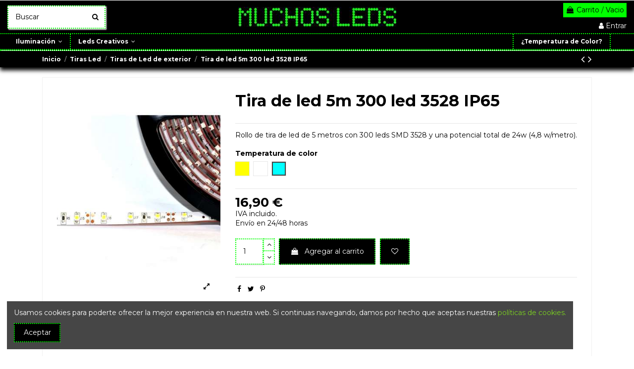

--- FILE ---
content_type: text/html; charset=utf-8
request_url: https://muchosleds.com/es/tiras-de-led-de-exterior/94-tira-de-led-5m-300-led-3528-ip65.html
body_size: 163935
content:
<!doctype html>
<html lang="es">

<head>
    
        
  <meta charset="utf-8">


  <meta http-equiv="x-ua-compatible" content="ie=edge">



  <script async src="https://www.googletagmanager.com/gtag/js?id=UA-39927466-1"></script>
<script>
  
  window.dataLayer = window.dataLayer || [];
  function gtag(){dataLayer.push(arguments);}
  gtag('js', new Date());

  gtag('config', 'UA-39927466-1');
  
</script>
  


  
  



  <title>Tira de led 5m 300 led 3528 IP65</title>
  
    
  
  
    
  
  <meta name="description" content="Tira de led 5m 300 led 3528 IP65. Disponible en blanco frío, neutro y cálido">
  <meta name="keywords" content="tiras de led,tira de led,ip65,tira blanca,led strip white">
    
      <link rel="canonical" href="https://muchosleds.com/es/tiras-de-led-de-exterior/94-tira-de-led-5m-300-led-3528-ip65.html">
    

  
          <link rel="alternate" href="https://muchosleds.com/es/tiras-de-led-de-exterior/94-tira-de-led-5m-300-led-3528-ip65.html" hreflang="es-es">
            <link rel="alternate" href="https://muchosleds.com/es/tiras-de-led-de-exterior/94-tira-de-led-5m-300-led-3528-ip65.html" hreflang="x-default">
                <link rel="alternate" href="https://muchosleds.com/en/tiras-de-led-de-exterior/94-tira-de-led-5m-300-led-3528-ip65.html" hreflang="en-us">
            

  
    <script type="application/ld+json">
  {
    "@context": "https://schema.org",
    "@id": "#store-organization",
    "@type": "Organization",
    "name" : "Muchos Leds",
    "url" : "https://muchosleds.com/es/",
  
      "logo": {
        "@type": "ImageObject",
        "url":"https://muchosleds.com/img/tienda-virtual-logo-1603667331.jpg"
      }
      }
</script>

<script type="application/ld+json">
  {
    "@context": "https://schema.org",
    "@type": "WebPage",
    "isPartOf": {
      "@type": "WebSite",
      "url":  "https://muchosleds.com/es/",
      "name": "Muchos Leds"
    },
    "name": "Tira de led 5m 300 led 3528 IP65",
    "url":  "https://muchosleds.com/es/tiras-de-led-de-exterior/94-tira-de-led-5m-300-led-3528-ip65.html"
  }
</script>


  <script type="application/ld+json">
    {
      "@context": "https://schema.org",
      "@type": "BreadcrumbList",
      "itemListElement": [
                  {
            "@type": "ListItem",
            "position": 1,
            "name": "Inicio",
            "item": "https://muchosleds.com/es/"
          },              {
            "@type": "ListItem",
            "position": 2,
            "name": "Tiras Led",
            "item": "https://muchosleds.com/es/19-tiras-led"
          },              {
            "@type": "ListItem",
            "position": 3,
            "name": "Tiras de Led de exterior",
            "item": "https://muchosleds.com/es/26-tiras-de-led-de-exterior"
          },              {
            "@type": "ListItem",
            "position": 4,
            "name": "Tira de led 5m 300 led 3528 IP65",
            "item": "https://muchosleds.com/es/tiras-de-led-de-exterior/94-tira-de-led-5m-300-led-3528-ip65.html"
          }          ]
    }
  </script>


  

  
        <script type="application/ld+json">
  {
    "@context": "https://schema.org/",
    "@type": "Product",
    "@id": "#product-snippet-id",
    "name": "Tira de led 5m 300 led 3528 IP65",
    "description": "Tira de led 5m 300 led 3528 IP65. Disponible en blanco frío, neutro y cálido",
    "category": "Tiras de Led de exterior",
    "image" :"https://muchosleds.com/450-home_default/tira-de-led-5m-300-led-3528-ip65.jpg",    "sku": "TLE5M4,8WL",
    "mpn": "TLE5M4,8WL"
        ,
    "brand": {
      "@type": "Brand",
      "name": "Muchos Leds"
    }
            ,
    "weight": {
        "@context": "https://schema.org",
        "@type": "QuantitativeValue",
        "value": "0.250000",
        "unitCode": "kg"
    }
        ,
    "offers": {
      "@type": "Offer",
      "priceCurrency": "EUR",
      "name": "Tira de led 5m 300 led 3528 IP65",
      "price": "16.9",
      "url": "https://muchosleds.com/es/tiras-de-led-de-exterior/94-296-tira-de-led-5m-300-led-3528-ip65.html#/23-temperatura_de_color-luz_fria_5000_a_6500_k",
      "priceValidUntil": "2026-02-05",
              "image": ["https://muchosleds.com/450-thickbox_default/tira-de-led-5m-300-led-3528-ip65.jpg"],
            "sku": "TLE5M4,8WL",
      "mpn": "TLE5M4,8WL",
                    "availability": "https://schema.org/InStock",
      "seller": {
        "@type": "Organization",
        "name": "Muchos Leds"
      }
    }
      }
</script>


  
    
  



    <meta property="og:type" content="product">
    <meta property="og:url" content="https://muchosleds.com/es/tiras-de-led-de-exterior/94-tira-de-led-5m-300-led-3528-ip65.html">
    <meta property="og:title" content="Tira de led 5m 300 led 3528 IP65">
    <meta property="og:site_name" content="Muchos Leds">
    <meta property="og:description" content="Tira de led 5m 300 led 3528 IP65. Disponible en blanco frío, neutro y cálido">
            <meta property="og:image" content="https://muchosleds.com/450-thickbox_default/tira-de-led-5m-300-led-3528-ip65.jpg">
        <meta property="og:image:width" content="1100">
        <meta property="og:image:height" content="1422">
    




      <meta name="viewport" content="initial-scale=1,user-scalable=no,maximum-scale=1,width=device-width">
  


  <meta name="theme-color" content="#000000">
  <meta name="msapplication-navbutton-color" content="#000000">


  <link rel="icon" type="image/vnd.microsoft.icon" href="https://muchosleds.com/img/favicon.ico?1607453407">
  <link rel="shortcut icon" type="image/x-icon" href="https://muchosleds.com/img/favicon.ico?1607453407">
      <link rel="apple-touch-icon" href="/img/cms/muchos leds Apple touch icon.png">
        <link rel="icon" sizes="192x192" href="/img/cms/muchos leds Android touch icon.png">
  




    <link rel="stylesheet" href="https://muchosleds.com/themes/warehouse/assets/cache/theme-fd5346440.css" type="text/css" media="all">




<link rel="preload" as="font"
      href="/themes/warehouse/assets/css/font-awesome/fonts/fontawesome-webfont.woff?v=4.7.0"
      type="font/woff" crossorigin="anonymous">
<link rel="preload" as="font"
      href="/themes/warehouse/assets/css/font-awesome/fonts/fontawesome-webfont.woff2?v=4.7.0"
      type="font/woff2" crossorigin="anonymous">


<link  rel="preload stylesheet"  as="style" href="/themes/warehouse/assets/css/font-awesome/css/font-awesome-preload.css"
       type="text/css" crossorigin="anonymous">





  

  <script>
        var codwfeeplus_codproductid = "400";
        var codwfeeplus_codproductreference = "COD";
        var codwfeeplus_is17 = true;
        var elementorFrontendConfig = {"isEditMode":"","stretchedSectionContainer":"","instagramToken":"","is_rtl":false,"ajax_csfr_token_url":"https:\/\/muchosleds.com\/es\/module\/iqitelementor\/Actions?process=handleCsfrToken&ajax=1"};
        var iqitTheme = {"rm_sticky":"down","rm_breakpoint":0,"op_preloader":"0","cart_style":"side","cart_confirmation":"open","h_layout":"1","f_fixed":0,"f_layout":"1","h_absolute":"0","h_sticky":"menu","hw_width":"fullwidth","mm_content":"accordion","hm_submenu_width":"default","h_search_type":"full","pl_lazyload":true,"pl_infinity":true,"pl_rollover":false,"pl_crsl_autoplay":false,"pl_slider_ld":4,"pl_slider_d":4,"pl_slider_t":3,"pl_slider_p":2,"pp_thumbs":"bottom","pp_zoom":"modalzoom","pp_image_layout":"carousel","pp_tabs":"tabh","pl_grid_qty":false};
        var iqitcountdown_days = "d.";
        var iqitextendedproduct = {"speed":"70","hook":"modal"};
        var iqitfdc_from = 50;
        var iqitmegamenu = {"sticky":"false","containerSelector":"#wrapper > .container"};
        var iqitreviews = [];
        var iqitwishlist = {"nbProducts":0};
        var poc_ajax_url = "https:\/\/muchosleds.com\/index.php?fc=module&module=pushoncart&controller=productoffers";
        var prestashop = {"cart":{"products":[],"totals":{"total":{"type":"total","label":"Total","amount":0,"value":"0,00\u00a0\u20ac"},"total_including_tax":{"type":"total","label":"Total (IVA incl.)","amount":0,"value":"0,00\u00a0\u20ac"},"total_excluding_tax":{"type":"total","label":"Total (Sin Impuestos.)","amount":0,"value":"0,00\u00a0\u20ac"}},"subtotals":{"products":{"type":"products","label":"Subtotal","amount":0,"value":"0,00\u00a0\u20ac"},"discounts":null,"shipping":{"type":"shipping","label":"Transporte","amount":0,"value":""},"tax":null},"products_count":0,"summary_string":"0 art\u00edculos","vouchers":{"allowed":1,"added":[]},"discounts":[],"minimalPurchase":0,"minimalPurchaseRequired":""},"currency":{"id":1,"name":"Euro","iso_code":"EUR","iso_code_num":"978","sign":"\u20ac"},"customer":{"lastname":null,"firstname":null,"email":null,"birthday":null,"newsletter":null,"newsletter_date_add":null,"optin":null,"website":null,"company":null,"siret":null,"ape":null,"is_logged":false,"gender":{"type":null,"name":null},"addresses":[]},"language":{"name":"Espa\u00f1ol (Spanish)","iso_code":"es","locale":"es-ES","language_code":"es-es","is_rtl":"0","date_format_lite":"d\/m\/Y","date_format_full":"d\/m\/Y H:i:s","id":2},"page":{"title":"","canonical":"https:\/\/muchosleds.com\/es\/tiras-de-led-de-exterior\/94-tira-de-led-5m-300-led-3528-ip65.html","meta":{"title":"Tira de led 5m 300 led 3528 IP65","description":"Tira de led 5m 300 led 3528 IP65. Disponible en blanco fr\u00edo, neutro y c\u00e1lido","keywords":"tiras de led,tira de led,ip65,tira blanca,led strip white","robots":"index"},"page_name":"product","body_classes":{"lang-es":true,"lang-rtl":false,"country-ES":true,"currency-EUR":true,"layout-full-width":true,"page-product":true,"tax-display-enabled":true,"product-id-94":true,"product-Tira de led 5m 300 led 3528 IP65":true,"product-id-category-26":true,"product-id-manufacturer-0":true,"product-id-supplier-0":true,"product-available-for-order":true},"admin_notifications":[]},"shop":{"name":"Muchos Leds","logo":"https:\/\/muchosleds.com\/img\/tienda-virtual-logo-1603667331.jpg","stores_icon":"https:\/\/muchosleds.com\/img\/logo_stores.png","favicon":"https:\/\/muchosleds.com\/img\/favicon.ico"},"urls":{"base_url":"https:\/\/muchosleds.com\/","current_url":"https:\/\/muchosleds.com\/es\/tiras-de-led-de-exterior\/94-tira-de-led-5m-300-led-3528-ip65.html","shop_domain_url":"https:\/\/muchosleds.com","img_ps_url":"https:\/\/muchosleds.com\/img\/","img_cat_url":"https:\/\/muchosleds.com\/img\/c\/","img_lang_url":"https:\/\/muchosleds.com\/img\/l\/","img_prod_url":"https:\/\/muchosleds.com\/img\/p\/","img_manu_url":"https:\/\/muchosleds.com\/img\/m\/","img_sup_url":"https:\/\/muchosleds.com\/img\/su\/","img_ship_url":"https:\/\/muchosleds.com\/img\/s\/","img_store_url":"https:\/\/muchosleds.com\/img\/st\/","img_col_url":"https:\/\/muchosleds.com\/img\/co\/","img_url":"https:\/\/muchosleds.com\/themes\/warehouse\/assets\/img\/","css_url":"https:\/\/muchosleds.com\/themes\/warehouse\/assets\/css\/","js_url":"https:\/\/muchosleds.com\/themes\/warehouse\/assets\/js\/","pic_url":"https:\/\/muchosleds.com\/upload\/","pages":{"address":"https:\/\/muchosleds.com\/es\/direccion","addresses":"https:\/\/muchosleds.com\/es\/direcciones","authentication":"https:\/\/muchosleds.com\/es\/iniciar-sesion","cart":"https:\/\/muchosleds.com\/es\/carrito","category":"https:\/\/muchosleds.com\/es\/index.php?controller=category","cms":"https:\/\/muchosleds.com\/es\/index.php?controller=cms","contact":"https:\/\/muchosleds.com\/es\/contactenos","discount":"https:\/\/muchosleds.com\/es\/descuento","guest_tracking":"https:\/\/muchosleds.com\/es\/seguimiento-pedido-invitado","history":"https:\/\/muchosleds.com\/es\/historial-compra","identity":"https:\/\/muchosleds.com\/es\/datos-personales","index":"https:\/\/muchosleds.com\/es\/","my_account":"https:\/\/muchosleds.com\/es\/mi-cuenta","order_confirmation":"https:\/\/muchosleds.com\/es\/confirmacion-pedido","order_detail":"https:\/\/muchosleds.com\/es\/index.php?controller=order-detail","order_follow":"https:\/\/muchosleds.com\/es\/seguimiento-pedido","order":"https:\/\/muchosleds.com\/es\/pedido","order_return":"https:\/\/muchosleds.com\/es\/index.php?controller=order-return","order_slip":"https:\/\/muchosleds.com\/es\/facturas-abono","pagenotfound":"https:\/\/muchosleds.com\/es\/pagina-no-encontrada","password":"https:\/\/muchosleds.com\/es\/recuperar-contrase\u00f1a","pdf_invoice":"https:\/\/muchosleds.com\/es\/index.php?controller=pdf-invoice","pdf_order_return":"https:\/\/muchosleds.com\/es\/index.php?controller=pdf-order-return","pdf_order_slip":"https:\/\/muchosleds.com\/es\/index.php?controller=pdf-order-slip","prices_drop":"https:\/\/muchosleds.com\/es\/productos-rebajados","product":"https:\/\/muchosleds.com\/es\/index.php?controller=product","search":"https:\/\/muchosleds.com\/es\/busqueda","sitemap":"https:\/\/muchosleds.com\/es\/mapa del sitio","stores":"https:\/\/muchosleds.com\/es\/tiendas","supplier":"https:\/\/muchosleds.com\/es\/proveedor","register":"https:\/\/muchosleds.com\/es\/iniciar-sesion?create_account=1","order_login":"https:\/\/muchosleds.com\/es\/pedido?login=1"},"alternative_langs":{"es-es":"https:\/\/muchosleds.com\/es\/tiras-de-led-de-exterior\/94-tira-de-led-5m-300-led-3528-ip65.html","en-us":"https:\/\/muchosleds.com\/en\/tiras-de-led-de-exterior\/94-tira-de-led-5m-300-led-3528-ip65.html"},"theme_assets":"\/themes\/warehouse\/assets\/","actions":{"logout":"https:\/\/muchosleds.com\/es\/?mylogout="},"no_picture_image":{"bySize":{"small_default":{"url":"https:\/\/muchosleds.com\/img\/p\/es-default-small_default.jpg","width":98,"height":127},"cart_default":{"url":"https:\/\/muchosleds.com\/img\/p\/es-default-cart_default.jpg","width":125,"height":162},"home_default":{"url":"https:\/\/muchosleds.com\/img\/p\/es-default-home_default.jpg","width":236,"height":305},"large_default":{"url":"https:\/\/muchosleds.com\/img\/p\/es-default-large_default.jpg","width":381,"height":492},"medium_default":{"url":"https:\/\/muchosleds.com\/img\/p\/es-default-medium_default.jpg","width":452,"height":584},"thickbox_default":{"url":"https:\/\/muchosleds.com\/img\/p\/es-default-thickbox_default.jpg","width":1100,"height":1422}},"small":{"url":"https:\/\/muchosleds.com\/img\/p\/es-default-small_default.jpg","width":98,"height":127},"medium":{"url":"https:\/\/muchosleds.com\/img\/p\/es-default-large_default.jpg","width":381,"height":492},"large":{"url":"https:\/\/muchosleds.com\/img\/p\/es-default-thickbox_default.jpg","width":1100,"height":1422},"legend":""}},"configuration":{"display_taxes_label":true,"display_prices_tax_incl":true,"is_catalog":false,"show_prices":true,"opt_in":{"partner":false},"quantity_discount":{"type":"discount","label":"Descuento unitario"},"voucher_enabled":1,"return_enabled":1},"field_required":[],"breadcrumb":{"links":[{"title":"Inicio","url":"https:\/\/muchosleds.com\/es\/"},{"title":"Tiras Led","url":"https:\/\/muchosleds.com\/es\/19-tiras-led"},{"title":"Tiras de Led de exterior","url":"https:\/\/muchosleds.com\/es\/26-tiras-de-led-de-exterior"},{"title":"Tira de led 5m 300 led 3528 IP65","url":"https:\/\/muchosleds.com\/es\/tiras-de-led-de-exterior\/94-tira-de-led-5m-300-led-3528-ip65.html"}],"count":4},"link":{"protocol_link":"https:\/\/","protocol_content":"https:\/\/"},"time":1768999248,"static_token":"2415fb4d6d86d115a0e53a9c67d14d15","token":"152368c541c1c24a1294451a4134c62c","debug":false};
        var psemailsubscription_subscription = "https:\/\/muchosleds.com\/es\/module\/ps_emailsubscription\/subscription";
      </script>



  
<!-- Facebook Pixel Code -->

	

	<script>
	!function(f,b,e,v,n,t,s){if(f.fbq)return;n=f.fbq=function(){n.callMethod?
	n.callMethod.apply(n,arguments):n.queue.push(arguments)};if(!f._fbq)f._fbq=n;
	n.push=n;n.loaded=!0;n.version='2.0';n.queue=[];t=b.createElement(e);t.async=!0;
	t.src=v;s=b.getElementsByTagName(e)[0];s.parentNode.insertBefore(t,s)}(window,
	document,'script','//connect.facebook.net/en_US/fbevents.js');
	

	fbq('init', '301361594564584');
	fbq('track', "PageView");
	</script>
	<noscript><img height="1" width="1" style="display:none"
	src="https://www.facebook.com/tr?id=301361594564584&ev=PageView&noscript=1"
	/></noscript>


<!-- End Facebook Pixel Code -->  <script async src="https://www.googletagmanager.com/gtag/js?id=UA-39927466-1"></script>
  <script>
    window.dataLayer = window.dataLayer || [];
    function gtag(){dataLayer.push(arguments);}
    gtag('js', new Date());
    gtag(
      'config',
      'UA-39927466-1',
      {
        'debug_mode':false
                              }
    );
  </script>

 <script type="text/javascript">
          document.addEventListener('DOMContentLoaded', function() {
        $('article[data-id-product="146"] a.quick-view').on(
                "click",
                function() {
                    gtag("event", "select_item", {"send_to":"UA-39927466-1","items":{"item_id":146,"item_name":"Tubo Led 10w 60cm ","quantity":1,"price":9.9000000000000003552713678800500929355621337890625,"currency":"EUR","index":0,"item_brand":"","item_category":"t8","item_list_id":"product","item_variant":""}})
                });$('article[data-id-product="296"] a.quick-view').on(
                "click",
                function() {
                    gtag("event", "select_item", {"send_to":"UA-39927466-1","items":{"item_id":296,"item_name":"Lineal led R7S 9W 118mm 360º Tubular Resina Epoxi","quantity":1,"price":16.89999999999999857891452847979962825775146484375,"currency":"EUR","index":1,"item_brand":"","item_category":"r7s","item_list_id":"product","item_variant":""}})
                });$('article[data-id-product="297"] a.quick-view').on(
                "click",
                function() {
                    gtag("event", "select_item", {"send_to":"UA-39927466-1","items":{"item_id":297,"item_name":"Lineal Led R7S 6W 78mm 360º Tubular Resina Epoxi","quantity":1,"price":9.9000000000000003552713678800500929355621337890625,"currency":"EUR","index":2,"item_brand":"","item_category":"r7s","item_list_id":"product","item_variant":""}})
                });$('article[data-id-product="389"] a.quick-view').on(
                "click",
                function() {
                    gtag("event", "select_item", {"send_to":"UA-39927466-1","items":{"item_id":389,"item_name":"F\/A 12V 6A 72W IP67 GLP","quantity":1,"price":29.89999999999999857891452847979962825775146484375,"currency":"EUR","index":3,"item_brand":"","item_category":"fuentes-de-alimentacion-de-exterior","item_list_id":"product","item_variant":""}})
                });$('article[data-id-product="97"] a.quick-view').on(
                "click",
                function() {
                    gtag("event", "select_item", {"send_to":"UA-39927466-1","items":{"item_id":97,"item_name":"Bombilla Led GU10 5W 110º","quantity":1,"price":6.9000000000000003552713678800500929355621337890625,"currency":"EUR","index":4,"item_brand":"V-TAC","item_category":"led-gu10","item_list_id":"product","item_variant":""}})
                });$('article[data-id-product="390"] a.quick-view').on(
                "click",
                function() {
                    gtag("event", "select_item", {"send_to":"UA-39927466-1","items":{"item_id":390,"item_name":"F\/A 24V 3A 72W IP67 GLP","quantity":1,"price":29.89999999999999857891452847979962825775146484375,"currency":"EUR","index":5,"item_brand":"","item_category":"fuentes-de-alimentacion-de-exterior","item_list_id":"product","item_variant":""}})
                });$('article[data-id-product="191"] a.quick-view').on(
                "click",
                function() {
                    gtag("event", "select_item", {"send_to":"UA-39927466-1","items":{"item_id":191,"item_name":"Bombilla Led GU10  6W COB Cerámica 50º","quantity":1,"price":8.9000000000000003552713678800500929355621337890625,"currency":"EUR","index":6,"item_brand":"","item_category":"led-gu10","item_list_id":"product","item_variant":""}})
                });$('article[data-id-product="242"] a.quick-view').on(
                "click",
                function() {
                    gtag("event", "select_item", {"send_to":"UA-39927466-1","items":{"item_id":242,"item_name":"Downlight Ultrafino 3w redondo","quantity":1,"price":4.9000000000000003552713678800500929355621337890625,"currency":"EUR","index":7,"item_brand":"","item_category":"downlights-empotrables","item_list_id":"product","item_variant":""}})
                });
      });
    </script>



    
            <meta property="product:pretax_price:amount" content="13.966942">
        <meta property="product:pretax_price:currency" content="EUR">
        <meta property="product:price:amount" content="16.9">
        <meta property="product:price:currency" content="EUR">
                <meta property="product:weight:value" content="0.250000">
        <meta property="product:weight:units" content="kg">
    
    

    </head>

    <body id="product" class="lang-es country-es currency-eur layout-full-width page-product tax-display-enabled product-id-94 product-tira-de-led-5m-300-led-3528-ip65 product-id-category-26 product-id-manufacturer-0 product-id-supplier-0 product-available-for-order body-desktop-header-style-w-1       customer-not-logged">


    




    


<main id="main-page-content"  >
    
            

    <header id="header" class="desktop-header-style-w-1">
        
            
  <div class="header-banner">
    
  </div>




            <div class="container">
        <nav class="header-nav">
    
        <div class="row justify-content-between">
            <div class="col col-auto col-md left-nav">
                 <div class="d-inline-block"> 

<ul class="social-links _topbar" itemscope itemtype="https://schema.org/Organization" itemid="#store-organization">
    <li class="facebook"><a itemprop="sameAs" href="https://www.facebook.com/muchosleds" target="_blank" rel="noreferrer noopener"><i class="fa fa-facebook fa-fw" aria-hidden="true"></i></a></li>  <li class="twitter"><a itemprop="sameAs" href="https://www.twitter.com/muchosleds" target="_blank" rel="noreferrer noopener"><i class="fa fa-twitter fa-fw" aria-hidden="true"></i></a></li>      <li class="pinterest"><a itemprop="sameAs" href="https://www.pinterest.es/muchosleds/" target="_blank" rel="noreferrer noopener"><i class="fa fa-pinterest-p fa-fw" aria-hidden="true"></i></a></li>      <li class="linkedin"><a itemprop="sameAs" href="https://es.linkedin.com/company/muchos-leds-s-l-" target="_blank" rel="noreferrer noopener"><i class="fa fa-linkedin fa-fw" aria-hidden="true"></i></a></li></ul>

 </div>                             <div class="block-iqitlinksmanager block-iqitlinksmanager-2 block-links-inline d-inline-block">
            <ul>
                                                            <li>
                            <a
                                    href="https://muchosleds.com/es/content/3-informacion-legal"
                                    title="Información Legal y derecho de desentimiento"                                                                >
                                Información Legal
                            </a>
                        </li>
                                                                                <li>
                            <a
                                    href="https://muchosleds.com/es/content/1-condiciones-de-entrega"
                                    title="Promoción. Ahora envío gratis desde 50€. en España peninsular."                                                                >
                                Condiciones de entrega
                            </a>
                        </li>
                                                                                <li>
                            <a
                                    href="https://muchosleds.com/es/content/5-formas-de-pago"
                                    title="Nuestra web dispone de certificado SSL lo que puede comprobar con el candado situado junto a la URL de las páginas de compra y pago. Esta y otras medidas de seguridad le garantizan una compra segura en nuestra web."                                                                >
                                Formas de Pago
                            </a>
                        </li>
                                                                                <li>
                            <a
                                    href="https://muchosleds.com/es/content/25-cookies"
                                    title="Política sobre el uso de cookies"                                                                >
                                Cookies
                            </a>
                        </li>
                                                                                <li>
                            <a
                                    href="https://muchosleds.com/es/contactenos"
                                    title="Contáctenos"                                                                >
                                Contacte con nosotros
                            </a>
                        </li>
                                                                                <li>
                            <a
                                    href="https://muchosleds.com/es/tiendas"
                                    title="Conoce nuestra tienda física"                                                                >
                                Tienda Física
                            </a>
                        </li>
                                                                                <li>
                            <a
                                    href="https://muchosleds.com/es/direcciones"
                                    title=""                                                                >
                                Direcciones
                            </a>
                        </li>
                                                                                <li>
                            <a
                                    href="https://muchosleds.com/es/iniciar-sesion"
                                    title=""                                                                >
                                Iniciar sesión
                            </a>
                        </li>
                                                                                <li>
                            <a
                                    href="https://muchosleds.com/es/content/6-temperatura-de-color-calido-neutro-frio"
                                    title="¿Qué es la temperatura de color? ¿Que tono es el correcto para cada instalación?. Te ayudamos a decidir."                                                                >
                                Temperatura de color: (Cálido, Neutro, Frío)
                            </a>
                        </li>
                                                </ul>
        </div>
    
            </div>
            <div class="col col-auto center-nav text-center">
                
             </div>
            <div class="col col-auto col-md right-nav text-right">
                

<div id="language_selector" class="d-inline-block">
    <div class="language-selector-wrapper d-inline-block">
        <div class="language-selector dropdown js-dropdown">
            <a class="expand-more" data-toggle="dropdown" data-iso-code="es"><img width="16" height="11" src="https://muchosleds.com/img/l/2.jpg" alt="Español" class="img-fluid lang-flag" /> Español <i class="fa fa-angle-down fa-fw" aria-hidden="true"></i></a>
            <div class="dropdown-menu">
                <ul>
                                            <li  class="current" >
                            <a href="https://muchosleds.com/es/tiras-de-led-de-exterior/94-tira-de-led-5m-300-led-3528-ip65.html" rel="alternate" hreflang="es"
                               class="dropdown-item"><img width="16" height="11" src="https://muchosleds.com/img/l/2.jpg" alt="Español" class="img-fluid lang-flag"  data-iso-code="es"/> Español</a>
                        </li>
                                            <li >
                            <a href="https://muchosleds.com/en/tiras-de-led-de-exterior/94-tira-de-led-5m-300-led-3528-ip65.html" rel="alternate" hreflang="en"
                               class="dropdown-item"><img width="16" height="11" src="https://muchosleds.com/img/l/7.jpg" alt="English" class="img-fluid lang-flag"  data-iso-code="en"/> English</a>
                        </li>
                                    </ul>
            </div>
        </div>
    </div>
</div>
<div class="d-inline-block">
    <a href="//muchosleds.com/es/module/iqitwishlist/view">
        <i class="fa fa-heart-o fa-fw" aria-hidden="true"></i> Wishlist (<span
                id="iqitwishlist-nb"></span>)
    </a>
</div>

             </div>
        </div>

                        </nav>
            </div>
        



<div id="desktop-header" class="desktop-header-style-1">
    
            
<div class="header-top">
    <div id="desktop-header-container" class="container">
        <div class="row align-items-center">
                            <div class="col col-header-left">
                                        <!-- Block search module TOP -->

<!-- Block search module TOP -->
<div id="search_widget" class="search-widget" data-search-controller-url="https://muchosleds.com/es/module/iqitsearch/searchiqit">
    <form method="get" action="https://muchosleds.com/es/module/iqitsearch/searchiqit">
        <div class="input-group">
            <input type="text" name="s" value="" data-all-text="Mostrar todos los resustados"
                   data-blog-text="Mensaje del Blog"
                   data-product-text="Producto"
                   data-brands-text="Marca"
                   autocomplete="off" autocorrect="off" autocapitalize="off" spellcheck="false"
                   placeholder="Buscar" class="form-control form-search-control" />
            <button type="submit" class="search-btn">
                <i class="fa fa-search"></i>
            </button>
        </div>
    </form>
</div>
<!-- /Block search module TOP -->

<!-- /Block search module TOP -->


                    
                </div>
                <div class="col col-header-center text-center">
                    <div id="desktop_logo">
                        
  <a href="https://muchosleds.com/es/">
    <img class="logo img-fluid"
         src="https://muchosleds.com/img/tienda-virtual-logo-1603667331.jpg"
          srcset="/img/cms/muchos leds 400x80 logo@x2.jpg 2x"         alt="Muchos Leds"
         width="319"
         height="40"
    >
  </a>

                    </div>
                    
                </div>
                        <div class="col  col-header-right text-right">
                                    
                                            <div id="ps-shoppingcart-wrapper">
    <div id="ps-shoppingcart"
         class="header-cart-default ps-shoppingcart side-cart">
         <div id="blockcart" class="blockcart cart-preview"
         data-refresh-url="//muchosleds.com/es/module/ps_shoppingcart/ajax">
        <a id="cart-toogle" class="cart-toogle header-btn header-cart-btn" data-toggle="dropdown" data-display="static">
            <i class="fa fa-shopping-bag fa-fw icon" aria-hidden="true"><span class="cart-products-count-btn  d-none">0</span></i>
            <span class="info-wrapper">
            <span class="title">Carrito</span>
            <span class="cart-toggle-details">
            <span class="text-faded cart-separator"> / </span>
                            Vacio
                        </span>
            </span>
        </a>
        <div id="_desktop_blockcart-content" class="dropdown-menu-custom dropdown-menu">
    <div id="blockcart-content" class="blockcart-content" >
        <div class="cart-title">
            <span class="modal-title">Su carrito</span>
            <button type="button" id="js-cart-close" class="close">
                <span>×</span>
            </button>
            <hr>
        </div>
                    <span class="no-items">No hay mas artículos en su carrito</span>
            </div>
</div> </div>




    </div>
</div>

                                        
                
                <div id="user_info">
            <a
                href="https://muchosleds.com/es/mi-cuenta"
                title="Acceda a su cuenta de usuario"
                rel="nofollow"
        ><i class="fa fa-user" aria-hidden="true"></i>
            <span>Entrar</span>
        </a>
    </div>


                
            </div>
            <div class="col-12">
                <div class="row">
                    
                </div>
            </div>
        </div>
    </div>
</div>
<div class="container iqit-megamenu-container"><div id="iqitmegamenu-wrapper" class="iqitmegamenu-wrapper iqitmegamenu-all">
	<div class="container container-iqitmegamenu">
		<div id="iqitmegamenu-horizontal" class="iqitmegamenu  clearfix" role="navigation">

						
			<nav id="cbp-hrmenu" class="cbp-hrmenu cbp-horizontal cbp-hrsub-narrow">
				<ul>
											<li id="cbp-hrmenu-tab-6"
							class="cbp-hrmenu-tab cbp-hrmenu-tab-6  cbp-has-submeu">
							<a href="https://muchosleds.com/es/6-bombillas-led" class="nav-link" 
										>
										

										<span class="cbp-tab-title">
											Iluminación											<i class="fa fa-angle-down cbp-submenu-aindicator"></i></span>
																			</a>
																			<div class="cbp-hrsub col-12">
											<div class="cbp-hrsub-inner">
												<div class="container iqitmegamenu-submenu-container">
													
																																													




<div class="row menu_row menu-element  first_rows menu-element-id-1">
                

                                                




    <div class="col-2 cbp-menu-column cbp-menu-element menu-element-id-2 ">
        <div class="cbp-menu-column-inner">
                        
                
                
                    
                                                    <div class="row cbp-categories-row">
                                                                                                            <div class="col-12">
                                            <div class="cbp-category-link-w"><a href="https://muchosleds.com/es/6-bombillas-led"
                                                                                class="cbp-column-title nav-link cbp-category-title">Bombillas Led</a>
                                                                                                                                                    
    <ul class="cbp-links cbp-category-tree"><li ><div class="cbp-category-link-w"><a href="https://muchosleds.com/es/7-led-gu10">Led GU10</a></div></li><li ><div class="cbp-category-link-w"><a href="https://muchosleds.com/es/9-e27">Led E27</a></div></li><li ><div class="cbp-category-link-w"><a href="https://muchosleds.com/es/10-e14">Led E14</a></div></li><li ><div class="cbp-category-link-w"><a href="https://muchosleds.com/es/37-led-mr11-g4">Led MR11 / G4</a></div></li><li ><div class="cbp-category-link-w"><a href="https://muchosleds.com/es/14-g24">Led G24</a></div></li><li ><div class="cbp-category-link-w"><a href="https://muchosleds.com/es/13-r7s">Led R7S</a></div></li><li ><div class="cbp-category-link-w"><a href="https://muchosleds.com/es/12-g9">Led G9</a></div></li><li ><div class="cbp-category-link-w"><a href="https://muchosleds.com/es/11-led-mr16">Led MR16</a></div></li><li ><div class="cbp-category-link-w"><a href="https://muchosleds.com/es/47-aros-empotrables">Aros empotrables</a></div></li></ul>

                                                                                            </div>
                                        </div>
                                                                                                </div>
                                            
                
            

            
            </div>    </div>
                                    




    <div class="col-2 cbp-menu-column cbp-menu-element menu-element-id-3 ">
        <div class="cbp-menu-column-inner">
                        
                
                
                    
                                                    <div class="row cbp-categories-row">
                                                                                                            <div class="col-12">
                                            <div class="cbp-category-link-w"><a href="https://muchosleds.com/es/15-tubos-led"
                                                                                class="cbp-column-title nav-link cbp-category-title">Tubos Led</a>
                                                                                                                                                    
    <ul class="cbp-links cbp-category-tree"><li ><div class="cbp-category-link-w"><a href="https://muchosleds.com/es/16-t8">Led T8</a></div></li><li ><div class="cbp-category-link-w"><a href="https://muchosleds.com/es/23-regletas-led-t5">Regletas led T5</a></div></li><li ><div class="cbp-category-link-w"><a href="https://muchosleds.com/es/38-pantallas-estancas-led">Pantallas estancas led</a></div></li></ul>

                                                                                            </div>
                                        </div>
                                                                                                </div>
                                            
                
            

            
            </div>    </div>
                                    




    <div class="col-2 cbp-menu-column cbp-menu-element menu-element-id-4 ">
        <div class="cbp-menu-column-inner">
                        
                
                
                    
                                                    <div class="row cbp-categories-row">
                                                                                                            <div class="col-12">
                                            <div class="cbp-category-link-w"><a href="https://muchosleds.com/es/18-downlights"
                                                                                class="cbp-column-title nav-link cbp-category-title">Downlights Led</a>
                                                                                                                                                    
    <ul class="cbp-links cbp-category-tree"><li ><div class="cbp-category-link-w"><a href="https://muchosleds.com/es/24-downlights-empotrables">Empotrables</a></div></li><li ><div class="cbp-category-link-w"><a href="https://muchosleds.com/es/25-downlights-de-superficie">De superficie</a></div></li></ul>

                                                                                            </div>
                                        </div>
                                                                                                </div>
                                            
                
            

            
            </div>    </div>
                                    




    <div class="col-2 cbp-menu-column cbp-menu-element menu-element-id-5 ">
        <div class="cbp-menu-column-inner">
                        
                
                
                    
                                                    <div class="row cbp-categories-row">
                                                                                                            <div class="col-12">
                                            <div class="cbp-category-link-w"><a href="https://muchosleds.com/es/19-tiras-led"
                                                                                class="cbp-column-title nav-link cbp-category-title">Tiras Led</a>
                                                                                                                                                    
    <ul class="cbp-links cbp-category-tree"><li ><div class="cbp-category-link-w"><a href="https://muchosleds.com/es/46-perfileria-para-leds">Perfilería para leds</a></div></li><li ><div class="cbp-category-link-w"><a href="https://muchosleds.com/es/26-tiras-de-led-de-exterior">Tiras de Led de exterior</a></div></li><li ><div class="cbp-category-link-w"><a href="https://muchosleds.com/es/27-tiras-de-led-de-interior">Tiras de led de interior</a></div></li><li ><div class="cbp-category-link-w"><a href="https://muchosleds.com/es/28-accesorios">Accesorios</a></div></li><li ><div class="cbp-category-link-w"><a href="https://muchosleds.com/es/29-controladores">Controladores</a></div></li><li ><div class="cbp-category-link-w"><a href="https://muchosleds.com/es/30-fuentes-de-alimentacion-de-interior">Fuentes de alimentación de Interior</a></div></li><li ><div class="cbp-category-link-w"><a href="https://muchosleds.com/es/39-fuentes-de-alimentacion-de-exterior">Fuentes de alimentación de Exterior</a></div></li><li ><div class="cbp-category-link-w"><a href="https://muchosleds.com/es/45-tiras-de-led-a-230v">Tiras de led a 230V</a></div></li><li ><div class="cbp-category-link-w"><a href="https://muchosleds.com/es/48-tiras-de-led-digitales">Tiras de Led Digitales</a></div></li></ul>

                                                                                            </div>
                                        </div>
                                                                                                </div>
                                            
                
            

            
            </div>    </div>
                                    




    <div class="col-2 cbp-menu-column cbp-menu-element menu-element-id-6 ">
        <div class="cbp-menu-column-inner">
                        
                
                
                    
                                                    <div class="row cbp-categories-row">
                                                                                                            <div class="col-12">
                                            <div class="cbp-category-link-w"><a href="https://muchosleds.com/es/21-focos-led-exterior"
                                                                                class="cbp-column-title nav-link cbp-category-title">Focos Led Exterior</a>
                                                                                                                                            </div>
                                        </div>
                                                                                                </div>
                                            
                
            

            
            </div>    </div>
                                    




    <div class="col-2 cbp-menu-column cbp-menu-element menu-element-id-7 ">
        <div class="cbp-menu-column-inner">
                        
                
                
                    
                                                    <div class="row cbp-categories-row">
                                                                                                            <div class="col-12">
                                            <div class="cbp-category-link-w"><a href="https://muchosleds.com/es/32-varios"
                                                                                class="cbp-column-title nav-link cbp-category-title">Varios</a>
                                                                                                                                                    
    <ul class="cbp-links cbp-category-tree"><li ><div class="cbp-category-link-w"><a href="https://muchosleds.com/es/31-linternas-led">Linternas Led</a></div></li><li ><div class="cbp-category-link-w"><a href="https://muchosleds.com/es/33-casquillos-conversores">Casquillos conversores</a></div></li><li ><div class="cbp-category-link-w"><a href="https://muchosleds.com/es/34-casquillos">Casquillos</a></div></li><li ><div class="cbp-category-link-w"><a href="https://muchosleds.com/es/35-dispositivos-varios">Dispositivos varios</a></div></li></ul>

                                                                                            </div>
                                        </div>
                                                                                                </div>
                                            
                
            

            
            </div>    </div>
                            
                </div>
																													
																									</div>
											</div>
										</div>
																</li>
												<li id="cbp-hrmenu-tab-9"
							class="cbp-hrmenu-tab cbp-hrmenu-tab-9  cbp-has-submeu">
							<a href="https://muchosleds.com/es/40-leds-creativos" class="nav-link" 
										>
										

										<span class="cbp-tab-title">
											Leds Creativos											<i class="fa fa-angle-down cbp-submenu-aindicator"></i></span>
																			</a>
																			<div class="cbp-hrsub col-12">
											<div class="cbp-hrsub-inner">
												<div class="container iqitmegamenu-submenu-container">
													
																																													




<div class="row menu_row menu-element  first_rows menu-element-id-1">
                

                                                




    <div class="col-2 cbp-menu-column cbp-menu-element menu-element-id-2 ">
        <div class="cbp-menu-column-inner">
                        
                
                
                    
                                                    <div class="row cbp-categories-row">
                                                                                                            <div class="col-12">
                                            <div class="cbp-category-link-w"><a href="https://muchosleds.com/es/49-alambre-guirnaldas-etc"
                                                                                class="cbp-column-title nav-link cbp-category-title">Alambre, guirnaldas, etc</a>
                                                                                                                                            </div>
                                        </div>
                                                                                                </div>
                                            
                
            

            
            </div>    </div>
                                    




    <div class="col-2 cbp-menu-column cbp-menu-element menu-element-id-9 ">
        <div class="cbp-menu-column-inner">
                        
                
                
                    
                                                    <div class="row cbp-categories-row">
                                                                                                            <div class="col-12">
                                            <div class="cbp-category-link-w"><a href="https://muchosleds.com/es/43-baterias-y-cargadores"
                                                                                class="cbp-column-title nav-link cbp-category-title">Baterías y cargadores</a>
                                                                                                                                            </div>
                                        </div>
                                                                                                </div>
                                            
                
            

            
            </div>    </div>
                                    




    <div class="col-2 cbp-menu-column cbp-menu-element menu-element-id-10 ">
        <div class="cbp-menu-column-inner">
                        
                
                
                    
                                                    <div class="row cbp-categories-row">
                                                                                                            <div class="col-12">
                                            <div class="cbp-category-link-w"><a href="https://muchosleds.com/es/42-controladores-digitales"
                                                                                class="cbp-column-title nav-link cbp-category-title">Controladores Digitales</a>
                                                                                                                                            </div>
                                        </div>
                                                                                                </div>
                                            
                
            

            
            </div>    </div>
                                    




    <div class="col-2 cbp-menu-column cbp-menu-element menu-element-id-11 ">
        <div class="cbp-menu-column-inner">
                        
                
                
                    
                                                    <div class="row cbp-categories-row">
                                                                                                            <div class="col-12">
                                            <div class="cbp-category-link-w"><a href="https://muchosleds.com/es/41-leds-digitales-5v"
                                                                                class="cbp-column-title nav-link cbp-category-title">Leds Digitales 5V</a>
                                                                                                                                            </div>
                                        </div>
                                                                                                </div>
                                            
                
            

            
            </div>    </div>
                            
                </div>
																													
																									</div>
											</div>
										</div>
																</li>
												<li id="cbp-hrmenu-tab-12"
							class="cbp-hrmenu-tab cbp-hrmenu-tab-12 pull-right cbp-pulled-right ">
							<a role="button" class="cbp-empty-mlink nav-link">
									

										<span class="cbp-tab-title">
											    </span>
																			</a>
																</li>
												<li id="cbp-hrmenu-tab-11"
							class="cbp-hrmenu-tab cbp-hrmenu-tab-11 pull-right cbp-pulled-right ">
							<a href="https://muchosleds.com/es/content/6-temperatura-de-color-calido-neutro-frio" class="nav-link" 
										>
										

										<span class="cbp-tab-title">
											¿Temperatura de Color?</span>
																			</a>
																</li>
											</ul>
				</nav>
			</div>
		</div>
		<div id="sticky-cart-wrapper"></div>
	</div>

		<div id="_desktop_iqitmegamenu-mobile">
		<div id="iqitmegamenu-mobile"
			class="mobile-menu js-mobile-menu  d-flex flex-column">

			<div class="mm-panel__header  mobile-menu__header-wrapper px-2 py-2">
				<div class="mobile-menu__header js-mobile-menu__header">

					<button type="button" class="mobile-menu__back-btn js-mobile-menu__back-btn btn">
						<span aria-hidden="true" class="fa fa-angle-left  align-middle mr-4"></span>
						<span class="mobile-menu__title js-mobile-menu__title paragraph-p1 align-middle"></span>
					</button>
					
				</div>
				<button type="button" class="btn btn-icon mobile-menu__close js-mobile-menu__close" aria-label="Close"
					data-toggle="dropdown">
					<span aria-hidden="true" class="fa fa-times"></span>
				</button>
			</div>

			<div class="position-relative mobile-menu__content flex-grow-1 mx-c16 my-c24 ">
				<ul
					class=" w-100  m-0 mm-panel__scroller mobile-menu__scroller px-4 py-4">
					<li class="mobile-menu__above-content"></li>
													



			
	<li class="mobile-menu__tab  d-flex flex-wrap js-mobile-menu__tab"><a  href="https://muchosleds.com/es/"  class="flex-fill mobile-menu__link ">Inicio</a></li><li class="mobile-menu__tab  d-flex flex-wrap js-mobile-menu__tab"><a  href="https://muchosleds.com/es/6-bombillas-led"  class="flex-fill mobile-menu__link js-mobile-menu__link-accordion--has-submenu  ">Bombillas Led</a><span class="mobile-menu__arrow js-mobile-menu__link-accordion--has-submenu"><i class="fa fa-angle-down mobile-menu__expand-icon" aria-hidden="true"></i><i class="fa fa-angle-up mobile-menu__close-icon" aria-hidden="true"></i></span><div class="mobile-menu__tab-row-break"></div>
	<ul class="mobile-menu__submenu  mobile-menu__submenu--accordion js-mobile-menu__submenu"><li class="mobile-menu__tab  d-flex flex-wrap js-mobile-menu__tab"><a  href="https://muchosleds.com/es/7-led-gu10"  class="flex-fill mobile-menu__link ">Led GU10</a></li><li class="mobile-menu__tab  d-flex flex-wrap js-mobile-menu__tab"><a  href="https://muchosleds.com/es/9-e27"  class="flex-fill mobile-menu__link ">Led E27</a></li><li class="mobile-menu__tab  d-flex flex-wrap js-mobile-menu__tab"><a  href="https://muchosleds.com/es/10-e14"  class="flex-fill mobile-menu__link ">Led E14</a></li><li class="mobile-menu__tab  d-flex flex-wrap js-mobile-menu__tab"><a  href="https://muchosleds.com/es/37-led-mr11-g4"  class="flex-fill mobile-menu__link ">Led MR11 / G4</a></li><li class="mobile-menu__tab  d-flex flex-wrap js-mobile-menu__tab"><a  href="https://muchosleds.com/es/14-g24"  class="flex-fill mobile-menu__link ">Led G24</a></li><li class="mobile-menu__tab  d-flex flex-wrap js-mobile-menu__tab"><a  href="https://muchosleds.com/es/13-r7s"  class="flex-fill mobile-menu__link ">Led R7S</a></li><li class="mobile-menu__tab  d-flex flex-wrap js-mobile-menu__tab"><a  href="https://muchosleds.com/es/12-g9"  class="flex-fill mobile-menu__link ">Led G9</a></li><li class="mobile-menu__tab  d-flex flex-wrap js-mobile-menu__tab"><a  href="https://muchosleds.com/es/11-led-mr16"  class="flex-fill mobile-menu__link ">Led MR16</a></li><li class="mobile-menu__tab  d-flex flex-wrap js-mobile-menu__tab"><a  href="https://muchosleds.com/es/47-aros-empotrables"  class="flex-fill mobile-menu__link ">Aros empotrables</a></li></ul>	</li><li class="mobile-menu__tab  d-flex flex-wrap js-mobile-menu__tab"><a  href="https://muchosleds.com/es/15-tubos-led"  class="flex-fill mobile-menu__link js-mobile-menu__link-accordion--has-submenu  ">Tubos Led</a><span class="mobile-menu__arrow js-mobile-menu__link-accordion--has-submenu"><i class="fa fa-angle-down mobile-menu__expand-icon" aria-hidden="true"></i><i class="fa fa-angle-up mobile-menu__close-icon" aria-hidden="true"></i></span><div class="mobile-menu__tab-row-break"></div>
	<ul class="mobile-menu__submenu  mobile-menu__submenu--accordion js-mobile-menu__submenu"><li class="mobile-menu__tab  d-flex flex-wrap js-mobile-menu__tab"><a  href="https://muchosleds.com/es/16-t8"  class="flex-fill mobile-menu__link ">Led T8</a></li><li class="mobile-menu__tab  d-flex flex-wrap js-mobile-menu__tab"><a  href="https://muchosleds.com/es/23-regletas-led-t5"  class="flex-fill mobile-menu__link ">Regletas led T5</a></li><li class="mobile-menu__tab  d-flex flex-wrap js-mobile-menu__tab"><a  href="https://muchosleds.com/es/38-pantallas-estancas-led"  class="flex-fill mobile-menu__link ">Pantallas estancas led</a></li></ul>	</li><li class="mobile-menu__tab  d-flex flex-wrap js-mobile-menu__tab"><a  href="https://muchosleds.com/es/18-downlights"  class="flex-fill mobile-menu__link js-mobile-menu__link-accordion--has-submenu  ">Downlights Led</a><span class="mobile-menu__arrow js-mobile-menu__link-accordion--has-submenu"><i class="fa fa-angle-down mobile-menu__expand-icon" aria-hidden="true"></i><i class="fa fa-angle-up mobile-menu__close-icon" aria-hidden="true"></i></span><div class="mobile-menu__tab-row-break"></div>
	<ul class="mobile-menu__submenu  mobile-menu__submenu--accordion js-mobile-menu__submenu"><li class="mobile-menu__tab  d-flex flex-wrap js-mobile-menu__tab"><a  href="https://muchosleds.com/es/24-downlights-empotrables"  class="flex-fill mobile-menu__link ">Empotrables</a></li><li class="mobile-menu__tab  d-flex flex-wrap js-mobile-menu__tab"><a  href="https://muchosleds.com/es/25-downlights-de-superficie"  class="flex-fill mobile-menu__link ">De superficie</a></li></ul>	</li><li class="mobile-menu__tab  d-flex flex-wrap js-mobile-menu__tab"><a  href="https://muchosleds.com/es/19-tiras-led"  class="flex-fill mobile-menu__link js-mobile-menu__link-accordion--has-submenu  ">Tiras Led</a><span class="mobile-menu__arrow js-mobile-menu__link-accordion--has-submenu"><i class="fa fa-angle-down mobile-menu__expand-icon" aria-hidden="true"></i><i class="fa fa-angle-up mobile-menu__close-icon" aria-hidden="true"></i></span><div class="mobile-menu__tab-row-break"></div>
	<ul class="mobile-menu__submenu  mobile-menu__submenu--accordion js-mobile-menu__submenu"><li class="mobile-menu__tab  d-flex flex-wrap js-mobile-menu__tab"><a  href="https://muchosleds.com/es/46-perfileria-para-leds"  class="flex-fill mobile-menu__link ">Perfilería para leds</a></li><li class="mobile-menu__tab  d-flex flex-wrap js-mobile-menu__tab"><a  href="https://muchosleds.com/es/26-tiras-de-led-de-exterior"  class="flex-fill mobile-menu__link ">Tiras de Led de exterior</a></li><li class="mobile-menu__tab  d-flex flex-wrap js-mobile-menu__tab"><a  href="https://muchosleds.com/es/27-tiras-de-led-de-interior"  class="flex-fill mobile-menu__link ">Tiras de led de interior</a></li><li class="mobile-menu__tab  d-flex flex-wrap js-mobile-menu__tab"><a  href="https://muchosleds.com/es/28-accesorios"  class="flex-fill mobile-menu__link ">Accesorios</a></li><li class="mobile-menu__tab  d-flex flex-wrap js-mobile-menu__tab"><a  href="https://muchosleds.com/es/29-controladores"  class="flex-fill mobile-menu__link ">Controladores</a></li><li class="mobile-menu__tab  d-flex flex-wrap js-mobile-menu__tab"><a  href="https://muchosleds.com/es/30-fuentes-de-alimentacion-de-interior"  class="flex-fill mobile-menu__link ">Fuentes de alimentación de Interior</a></li><li class="mobile-menu__tab  d-flex flex-wrap js-mobile-menu__tab"><a  href="https://muchosleds.com/es/39-fuentes-de-alimentacion-de-exterior"  class="flex-fill mobile-menu__link ">Fuentes de alimentación de Exterior</a></li><li class="mobile-menu__tab  d-flex flex-wrap js-mobile-menu__tab"><a  href="https://muchosleds.com/es/45-tiras-de-led-a-230v"  class="flex-fill mobile-menu__link ">Tiras de led a 230V</a></li><li class="mobile-menu__tab  d-flex flex-wrap js-mobile-menu__tab"><a  href="https://muchosleds.com/es/48-tiras-de-led-digitales"  class="flex-fill mobile-menu__link ">Tiras de Led Digitales</a></li></ul>	</li><li class="mobile-menu__tab  d-flex flex-wrap js-mobile-menu__tab"><a  href="https://muchosleds.com/es/21-focos-led-exterior"  class="flex-fill mobile-menu__link ">Focos Led Exterior</a></li><li class="mobile-menu__tab  d-flex flex-wrap js-mobile-menu__tab"><a  href="https://muchosleds.com/es/32-varios"  class="flex-fill mobile-menu__link js-mobile-menu__link-accordion--has-submenu  ">Varios</a><span class="mobile-menu__arrow js-mobile-menu__link-accordion--has-submenu"><i class="fa fa-angle-down mobile-menu__expand-icon" aria-hidden="true"></i><i class="fa fa-angle-up mobile-menu__close-icon" aria-hidden="true"></i></span><div class="mobile-menu__tab-row-break"></div>
	<ul class="mobile-menu__submenu  mobile-menu__submenu--accordion js-mobile-menu__submenu"><li class="mobile-menu__tab  d-flex flex-wrap js-mobile-menu__tab"><a  href="https://muchosleds.com/es/31-linternas-led"  class="flex-fill mobile-menu__link ">Linternas Led</a></li><li class="mobile-menu__tab  d-flex flex-wrap js-mobile-menu__tab"><a  href="https://muchosleds.com/es/33-casquillos-conversores"  class="flex-fill mobile-menu__link ">Casquillos conversores</a></li><li class="mobile-menu__tab  d-flex flex-wrap js-mobile-menu__tab"><a  href="https://muchosleds.com/es/34-casquillos"  class="flex-fill mobile-menu__link ">Casquillos</a></li><li class="mobile-menu__tab  d-flex flex-wrap js-mobile-menu__tab"><a  href="https://muchosleds.com/es/35-dispositivos-varios"  class="flex-fill mobile-menu__link ">Dispositivos varios</a></li></ul>	</li><li class="mobile-menu__tab  d-flex flex-wrap js-mobile-menu__tab"><a  href="https://muchosleds.com/es/40-leds-creativos"  class="flex-fill mobile-menu__link js-mobile-menu__link-accordion--has-submenu  ">Leds Creativos</a><span class="mobile-menu__arrow js-mobile-menu__link-accordion--has-submenu"><i class="fa fa-angle-down mobile-menu__expand-icon" aria-hidden="true"></i><i class="fa fa-angle-up mobile-menu__close-icon" aria-hidden="true"></i></span><div class="mobile-menu__tab-row-break"></div>
	<ul class="mobile-menu__submenu  mobile-menu__submenu--accordion js-mobile-menu__submenu"><li class="mobile-menu__tab  d-flex flex-wrap js-mobile-menu__tab"><a  href="https://muchosleds.com/es/41-leds-digitales-5v"  class="flex-fill mobile-menu__link ">Leds Digitales 5V</a></li><li class="mobile-menu__tab  d-flex flex-wrap js-mobile-menu__tab"><a  href="https://muchosleds.com/es/42-controladores-digitales"  class="flex-fill mobile-menu__link ">Controladores Digitales</a></li><li class="mobile-menu__tab  d-flex flex-wrap js-mobile-menu__tab"><a  href="https://muchosleds.com/es/43-baterias-y-cargadores"  class="flex-fill mobile-menu__link ">Baterías y cargadores</a></li><li class="mobile-menu__tab  d-flex flex-wrap js-mobile-menu__tab"><a  href="https://muchosleds.com/es/49-alambre-guirnaldas-etc"  class="flex-fill mobile-menu__link ">Alambre, guirnaldas, etc</a></li></ul>	</li>	
												<li class="mobile-menu__below-content"> </li>
				</ul>
			</div>

			<div class="js-top-menu-bottom mobile-menu__footer justify-content-between px-4 py-4">
				

			<div class="d-flex align-items-start mobile-menu__language-currency js-mobile-menu__language-currency">

			
									


<div class="mobile-menu__language-selector d-inline-block mr-4">
    Español
    <div class="mobile-menu__language-currency-dropdown">
        <ul>
                                                   
                <li class="my-3">
                    <a href="https://muchosleds.com/en/2-inicio" rel="alternate" class="text-reset"
                        hreflang="en">
                            English
                    </a>
                </li>
                                    </ul>
    </div>
</div>							

			
									

<div class="mobile-menu__currency-selector d-inline-block">
    EUR     €    <div class="mobile-menu__language-currency-dropdown">
        <ul>
                                                </ul>
    </div>
</div>							

			</div>


			<div class="mobile-menu__user">
			<a href="https://muchosleds.com/es/mi-cuenta" class="text-reset"><i class="fa fa-user" aria-hidden="true"></i>
				
									Entrar
								
			</a>
			</div>


			</div>
		</div>
	</div></div>


    </div>



    <div id="mobile-header" class="mobile-header-style-1">
                    <div id="mobile-header-sticky">
    <div class="container">
        <div class="mobile-main-bar">
            <div class="row no-gutters align-items-center row-mobile-header">
                <div class="col col-auto col-mobile-btn col-mobile-btn-menu col-mobile-menu-dropdown js-col-mobile-menu-dropdown">
                    <a class="m-nav-btn js-m-nav-btn-menu" data-toggle="dropdown" data-display="static"><i class="fa fa-bars" aria-hidden="true"></i>
                        <span>Menú</span></a>
                    <div id="mobile_menu_click_overlay"></div>
                    <div id="_mobile_iqitmegamenu-mobile" class="dropdown-menu-custom dropdown-menu"></div>
                </div>
                <div id="mobile-btn-search" class="col col-auto col-mobile-btn col-mobile-btn-search">
                    <a class="m-nav-btn" data-toggle="dropdown" data-display="static"><i class="fa fa-search" aria-hidden="true"></i>
                        <span>Buscar</span></a>
                    <div id="search-widget-mobile" class="dropdown-content dropdown-menu dropdown-mobile search-widget">
                        
                                                    
<!-- Block search module TOP -->
<form method="get" action="https://muchosleds.com/es/module/iqitsearch/searchiqit">
    <div class="input-group">
        <input type="text" name="s" value=""
               placeholder="Buscar"
               data-all-text="Mostrar todos los resultados"
               data-blog-text="Mensaje del Blog"
               data-product-text="Producto"
               data-brands-text="Marca"
               autocomplete="off" autocorrect="off" autocapitalize="off" spellcheck="false"
               class="form-control form-search-control">
        <button type="submit" class="search-btn">
            <i class="fa fa-search"></i>
        </button>
    </div>
</form>
<!-- /Block search module TOP -->

                                                
                    </div>
                </div>
                <div class="col col-mobile-logo text-center">
                    
  <a href="https://muchosleds.com/es/">
    <img class="logo img-fluid"
         src="https://muchosleds.com/img/tienda-virtual-logo-1603667331.jpg"
          srcset="/img/cms/muchos leds 400x80 logo@x2.jpg 2x"         alt="Muchos Leds"
         width="319"
         height="40"
    >
  </a>

                </div>
                <div class="col col-auto col-mobile-btn col-mobile-btn-account">
                    <a href="https://muchosleds.com/es/mi-cuenta" class="m-nav-btn"><i class="fa fa-user" aria-hidden="true"></i>
                        <span>
                            
                                                            Entrar
                                                        
                        </span></a>
                </div>
                
                                <div class="col col-auto col-mobile-btn col-mobile-btn-cart ps-shoppingcart side-cart">
                    <div id="mobile-cart-wrapper">
                    <a id="mobile-cart-toogle"  class="m-nav-btn" data-toggle="dropdown" data-display="static"><i class="fa fa-shopping-bag mobile-bag-icon" aria-hidden="true"><span id="mobile-cart-products-count" class="cart-products-count cart-products-count-btn">
                                
                                                                    0
                                                                
                            </span></i>
                        <span>Carrito</span></a>
                    <div id="_mobile_blockcart-content" class="dropdown-menu-custom dropdown-menu"></div>
                    </div>
                </div>
                            </div>
        </div>
    </div>
</div>            </div>



        
    </header>
    

    <section id="wrapper">
        
        

<nav data-depth="4" class="breadcrumb">
            <div class="container">
                <div class="row align-items-center">
                <div class="col">
                    <ol>
                        
                            


                                 
                                                                            <li>
                                            <a href="https://muchosleds.com/es/"><span>Inicio</span></a>
                                        </li>
                                                                    

                            


                                 
                                                                            <li>
                                            <a href="https://muchosleds.com/es/19-tiras-led"><span>Tiras Led</span></a>
                                        </li>
                                                                    

                            


                                 
                                                                            <li>
                                            <a href="https://muchosleds.com/es/26-tiras-de-led-de-exterior"><span>Tiras de Led de exterior</span></a>
                                        </li>
                                                                    

                            


                                 
                                                                            <li>
                                            <span>Tira de led 5m 300 led 3528 IP65</span>
                                        </li>
                                                                    

                                                    
                    </ol>
                </div>
                <div class="col col-auto"> <div id="iqitproductsnav">
            <a href="https://muchosleds.com/es/tiras-de-led-de-exterior/78-tira-de-led-5m-300-led-5050-rgb-ip65.html" title="Producto anterior">
           <i class="fa fa-angle-left" aria-hidden="true"></i>        </a>
                <a href="https://muchosleds.com/es/tiras-de-led-de-exterior/95-293-tira-de-led-5m-600-led-3528-ip65.html#/temperatura_de_color-luz_fria_5000_a_6500_k" title="Siguiente producto">
             <i class="fa fa-angle-right" aria-hidden="true"></i>        </a>
    </div>


</div>
            </div>
                    </div>
        </nav>


        <div id="inner-wrapper" class="container">
            
            
                
   <aside id="notifications">
        
        
        
      
  </aside>
              

            

                
    <div id="content-wrapper" class="js-content-wrapper">
        
        
    <section id="main">
        <div id="product-preloader"><i class="fa fa-circle-o-notch fa-spin"></i></div>
        <div id="main-product-wrapper" class="product-container js-product-container">
        <meta content="https://muchosleds.com/es/tiras-de-led-de-exterior/94-296-tira-de-led-5m-300-led-3528-ip65.html#/23-temperatura_de_color-luz_fria_5000_a_6500_k">


        <div class="row product-info-row">
            <div class="col-md-4 col-product-image">
                
                        

                            
                                    <div class="images-container js-images-container images-container-bottom">
                    
    <div class="product-cover">

        

    <ul class="product-flags js-product-flags">
            </ul>

        <div id="product-images-large" class="product-images-large swiper-container">
            <div class="swiper-wrapper">
            
                                                            <div class="product-lmage-large swiper-slide  js-thumb-selected">
                            <div class="easyzoom easyzoom-product">
                                <a href="https://muchosleds.com/450-thickbox_default/tira-de-led-5m-300-led-3528-ip65.jpg" class="js-easyzoom-trigger" rel="nofollow"></a>
                            </div>
                            <a class="expander" data-toggle="modal" data-target="#product-modal"><span><i class="fa fa-expand" aria-hidden="true"></i></span></a>                            <img
                                    data-src="https://muchosleds.com/450-large_default/tira-de-led-5m-300-led-3528-ip65.jpg"
                                    data-image-large-src="https://muchosleds.com/450-thickbox_default/tira-de-led-5m-300-led-3528-ip65.jpg"
                                    alt="Tira de led 5m 300 led 3528 IP65"
                                    content="https://muchosleds.com/450-large_default/tira-de-led-5m-300-led-3528-ip65.jpg"
                                    width="381"
                                    height="492"
                                    src="data:image/svg+xml,%3Csvg xmlns='http://www.w3.org/2000/svg' viewBox='0 0 381 492'%3E%3C/svg%3E"
                                    class="img-fluid swiper-lazy"
                            >
                        </div>
                                                    
            </div>
            <div class="swiper-button-prev swiper-button-inner-prev swiper-button-arrow"></div>
            <div class="swiper-button-next swiper-button-inner-next swiper-button-arrow"></div>
        </div>
    </div>


            

        <div class="js-qv-mask mask">
        <div id="product-images-thumbs" class="product-images js-qv-product-images swiper-container swiper-cls-fix desktop-swiper-cls-fix-5 swiper-cls-row-fix-1 tablet-swiper-cls-fix-5 mobile-swiper-cls-fix-5 ">
            <div class="swiper-wrapper">
            
                           <div class="swiper-slide"> <div class="thumb-container js-thumb-container">
                    <img
                            class="thumb js-thumb  selected js-thumb-selected  img-fluid swiper-lazy"
                            data-image-medium-src="https://muchosleds.com/450-medium_default/tira-de-led-5m-300-led-3528-ip65.jpg"
                            data-image-large-src="https://muchosleds.com/450-thickbox_default/tira-de-led-5m-300-led-3528-ip65.jpg"
                            src="data:image/svg+xml,%3Csvg xmlns='http://www.w3.org/2000/svg' viewBox='0 0 452 584'%3E%3C/svg%3E"
                            data-src="https://muchosleds.com/450-medium_default/tira-de-led-5m-300-led-3528-ip65.jpg"
                                                            alt="Tira de led 5m 300 led 3528 IP65"
                                                        title=""
                            width="452"
                            height="584"
                    >
                </div> </div>
                        
            </div>
            <div class="swiper-button-prev swiper-button-inner-prev swiper-button-arrow"></div>
            <div class="swiper-button-next swiper-button-inner-next swiper-button-arrow"></div>
        </div>
    </div>
    
            </div>




                            

                            
                                <div class="after-cover-tumbnails text-center">    









</div>
                            

                            
                                <div class="after-cover-tumbnails2 mt-4"></div>
                            
                        
                
            </div>

            <div class="col-md-8 col-product-info">
                <div id="col-product-info">
                
                    <div class="product_header_container clearfix">

                        
                                                                                                                

                        
                        <h1 class="h1 page-title"><span>Tira de led 5m 300 led 3528 IP65</span></h1>
                    
                        
                                                                                                                                            

                        
                            



                        

                                            </div>
                

                <div class="product-information">
                    
                        <div id="product-description-short-94"
                              class="rte-content product-description"><p>Rollo de tira de led de 5 metros con 300 leds SMD 3528 y una potencial total de 24w (4,8 w/metro).</p></div>
                    

                    
                    <div class="product-actions js-product-actions">
                        
                            <form action="https://muchosleds.com/es/carrito" method="post" id="add-to-cart-or-refresh">
                                <input type="hidden" name="token" value="2415fb4d6d86d115a0e53a9c67d14d15">
                                <input type="hidden" name="id_product" value="94"
                                       id="product_page_product_id">
                                <input type="hidden" name="id_customization" value="0" id="product_customization_id" class="js-product-customization-id">

                                
                                    
                                    <div class="product-variants js-product-variants">

                    <div class="clearfix product-variants-item product-variants-item-5">
            <span class="form-control-label">Temperatura de color</span>
                            <ul id="group_5">
                                            <li class="float-left input-container " data-toggle="tooltip" data-animation="false" data-placement="top"  data-container= ".product-variants" title="Luz cálida (2800º a 3500º K)">
                            <input class="input-color" type="radio" data-product-attribute="5"
                                   name="group[5]"
                                   value="21">
                            <span
                                                                            class="color" style="background-color: #ffff00"
                                                                ><span class="attribute-name sr-only">Luz cálida (2800º a 3500º K)</span></span>
                        </li>
                                            <li class="float-left input-container " data-toggle="tooltip" data-animation="false" data-placement="top"  data-container= ".product-variants" title="Luz neutra (3800º a 4500ºK)">
                            <input class="input-color" type="radio" data-product-attribute="5"
                                   name="group[5]"
                                   value="22">
                            <span
                                                                            class="color" style="background-color: #ffffff"
                                                                ><span class="attribute-name sr-only">Luz neutra (3800º a 4500ºK)</span></span>
                        </li>
                                            <li class="float-left input-container " data-toggle="tooltip" data-animation="false" data-placement="top"  data-container= ".product-variants" title="Luz fría (5000º a 6500º K)">
                            <input class="input-color" type="radio" data-product-attribute="5"
                                   name="group[5]"
                                   value="23" checked="checked">
                            <span
                                                                            class="color" style="background-color: #00ffff"
                                                                ><span class="attribute-name sr-only">Luz fría (5000º a 6500º K)</span></span>
                        </li>
                                    </ul>
                    </div>
            </div>




                                

                                
                                                                    

                                                                    <div class="product_p_price_container">
                                    
                                        


    <div class="product-prices js-product-prices">

        
                    


        
                    
                            
        

        
            <div class="">

                <div>
                    <span class="current-price"><span class="product-price current-price-value" content="16.9">
                                                                                      16,90 €
                                                    </span></span>
                                    </div>

                
                                    
            </div>
        

        
                    

        
                    

        
                    

        

            <div class="tax-shipping-delivery-label">
                                    IVA incluido. 
                                        
                        
                                                                                        <span class="delivery-information">Envío en 24/48 horas</span>
                                                                        </div>

        
            </div>






                                    
                                    </div>
                                
                                
                                    <div class="product-add-to-cart pt-3 js-product-add-to-cart">

            
            <div class="row extra-small-gutters product-quantity ">
                <div class="col col-12 col-sm-auto col-add-qty">
                    <div class="qty ">
                        <input
                                type="number"
                                name="qty"
                                id="quantity_wanted"
                                inputmode="numeric"
                                pattern="[0-9]*"
                                                                    value="1"
                                    min="1"
                                                                class="input-group "
                        >
                    </div>
                </div>
                <div class="col col-12 col-sm-auto col-add-btn ">
                    <div class="add">
                        <button
                                class="btn btn-primary btn-lg add-to-cart"
                                data-button-action="add-to-cart"
                                type="submit"
                                                        >
                            <i class="fa fa-shopping-bag fa-fw bag-icon" aria-hidden="true"></i>
                            <i class="fa fa-circle-o-notch fa-spin fa-fw spinner-icon" aria-hidden="true"></i>
                            Agregar al carrito
                        </button>

                    </div>
                </div>
                    <div class="col col-sm-auto col-add-wishlist">
        <button type="button" data-toggle="tooltip" data-placement="top"  title="Add to wishlist"
           class="btn btn-secondary btn-lg btn-iconic btn-iqitwishlist-add js-iqitwishlist-add" data-animation="false" id="iqit-wishlist-product-btn"
           data-id-product="94"
           data-id-product-attribute="296"
           data-token="2415fb4d6d86d115a0e53a9c67d14d15"
           data-url="//muchosleds.com/es/module/iqitwishlist/actions">
            <i class="fa fa-heart-o not-added" aria-hidden="true"></i> <i class="fa fa-heart added"
                                                                          aria-hidden="true"></i>
        </button>
    </div>

            </div>
            
        

        
            <p class="product-minimal-quantity js-product-minimal-quantity">
                            </p>
        
    
</div>
                                

                                
                                    <section class="product-discounts js-product-discounts mb-3">
</section>


                                

                                
                            </form>
                            
                                <div class="product-additional-info js-product-additional-info">
  

      <div class="social-sharing">
      <ul>
                  <li class="facebook">
            <a href="https://www.facebook.com/sharer.php?u=https%3A%2F%2Fmuchosleds.com%2Fes%2Ftiras-de-led-de-exterior%2F94-tira-de-led-5m-300-led-3528-ip65.html" title="Compartir" target="_blank" rel="nofollow noopener noreferrer">
                              <i class="fa fa-facebook" aria-hidden="true"></i>
                          </a>
          </li>
                  <li class="twitter">
            <a href="https://twitter.com/intent/tweet?text=Tira+de+led+5m+300+led+3528+IP65 https%3A%2F%2Fmuchosleds.com%2Fes%2Ftiras-de-led-de-exterior%2F94-tira-de-led-5m-300-led-3528-ip65.html" title="Tuitear" target="_blank" rel="nofollow noopener noreferrer">
                              <i class="fa fa-twitter" aria-hidden="true"></i>
                          </a>
          </li>
                  <li class="pinterest">
            <a href="https://www.pinterest.com/pin/create/button/?media=https%3A%2F%2Fmuchosleds.com%2F450%2Ftira-de-led-5m-300-led-3528-ip65.jpg&amp;url=https%3A%2F%2Fmuchosleds.com%2Fes%2Ftiras-de-led-de-exterior%2F94-tira-de-led-5m-300-led-3528-ip65.html" title="Pinterest" target="_blank" rel="nofollow noopener noreferrer">
                              <i class="fa fa-pinterest-p" aria-hidden="true"></i>
                          </a>
          </li>
              </ul>
    </div>
  



</div>
                            
                        

                        
                            
                        

                        
                    </div>
                </div>
                </div>
            </div>

            
        </div>

            

                                    

    <div class="tabs product-tabs">
    <a name="products-tab-anchor" id="products-tab-anchor"> &nbsp;</a>
        <ul id="product-infos-tabs" class="nav nav-tabs">
                                        
                                            
                <li class="nav-item">
                    <a class="nav-link active" data-toggle="tab"
                       href="#description">
                        Descripción
                    </a>
                </li>
                        <li class="nav-item  " id="product-details-tab-nav">
                <a class="nav-link" data-toggle="tab"
                   href="#product-details-tab">
                    Detalles del producto
                </a>
            </li>
            
            
            
                            <li class="nav-item">
                    <a  data-toggle="tab"
                       href="#extra-0"
                                                                                            id="iqit-reviews-tab"
                                                                                                            class="nav-link "
                                                                                                                data-iqitextra="iqit-reviews-tab"
                                                                                    > <span class="iqitreviews-title float-left">Reviews</span> <span class="iqitreviews-nb">(0)</span></a>
                </li>
                    </ul>


        <div id="product-infos-tabs-content"  class="tab-content">
                        <div class="tab-pane in active" id="description">
                
                    <div class="product-description">
                        <div class="rte-content"><p><span>Rollo de tira de led de 5 metros con 300 leds SMD 3528 y una potencial total de 24w (4,8 w/metro).</span></p>
<p><span>Dispone es su parte trasera de adhesivo  3M</span></p>
<p>Intensidad lumínica: 240Lm/m</p>
<p><span>Grado de protección: IP65 </span></p>
<p><span><span><span><span><span>Voltaje de funcionamiento: DC 12V </span></span></span></span></span></p>
<p><span><span><span>Cantidad del LED: 60 LED / metro, 5 metros de longitud, total de 300 LEDs</span></span></span></p>
<p><span><span><span>Tensión total: 2A </span></span></span></p>
<p><span><span><span>Potencia de salida: 24 vatios</span></span></span></p>
<p><span>Ángulo de visión: 120 grados</span></p>
<p><span><span><span>Tamaño: L500cm x W0.8cm x T0.3cm</span></span></span></p>
<p><span><span><span>Temperatura de trabajo: -20º ~ 50º </span></span></span><span><span><span><br /></span></span></span></p>
<p> </p></div>
                                                    
                                            </div>
                
            </div>
                        <div class="tab-pane "
                 id="product-details-tab"
            >

                
                    <div id="product-details" data-product="{&quot;id_shop_default&quot;:&quot;1&quot;,&quot;id_manufacturer&quot;:&quot;0&quot;,&quot;id_supplier&quot;:&quot;0&quot;,&quot;reference&quot;:&quot;TLE5M4,8WL&quot;,&quot;is_virtual&quot;:&quot;0&quot;,&quot;delivery_in_stock&quot;:null,&quot;delivery_out_stock&quot;:null,&quot;id_category_default&quot;:&quot;26&quot;,&quot;on_sale&quot;:&quot;0&quot;,&quot;online_only&quot;:&quot;0&quot;,&quot;ecotax&quot;:0,&quot;minimal_quantity&quot;:&quot;1&quot;,&quot;low_stock_threshold&quot;:&quot;0&quot;,&quot;low_stock_alert&quot;:&quot;0&quot;,&quot;price&quot;:&quot;16,90\u00a0\u20ac&quot;,&quot;unity&quot;:&quot;&quot;,&quot;unit_price_ratio&quot;:&quot;0.000000&quot;,&quot;additional_shipping_cost&quot;:&quot;0.000000&quot;,&quot;customizable&quot;:&quot;0&quot;,&quot;text_fields&quot;:&quot;0&quot;,&quot;uploadable_files&quot;:&quot;0&quot;,&quot;redirect_type&quot;:&quot;404&quot;,&quot;id_type_redirected&quot;:&quot;0&quot;,&quot;available_for_order&quot;:&quot;1&quot;,&quot;available_date&quot;:null,&quot;show_condition&quot;:&quot;0&quot;,&quot;condition&quot;:&quot;new&quot;,&quot;show_price&quot;:&quot;1&quot;,&quot;indexed&quot;:&quot;1&quot;,&quot;visibility&quot;:&quot;both&quot;,&quot;cache_default_attribute&quot;:&quot;296&quot;,&quot;advanced_stock_management&quot;:&quot;0&quot;,&quot;date_add&quot;:&quot;2013-06-26 18:47:33&quot;,&quot;date_upd&quot;:&quot;2015-09-29 23:44:06&quot;,&quot;pack_stock_type&quot;:&quot;3&quot;,&quot;meta_description&quot;:&quot;Tira de led 5m 300 led 3528 IP65. Disponible en blanco fr\u00edo, neutro y c\u00e1lido&quot;,&quot;meta_keywords&quot;:&quot;tiras de led,tira de led,ip65,tira blanca,led strip white&quot;,&quot;meta_title&quot;:&quot;&quot;,&quot;link_rewrite&quot;:&quot;tira-de-led-5m-300-led-3528-ip65&quot;,&quot;name&quot;:&quot;Tira de led 5m 300 led 3528 IP65&quot;,&quot;description&quot;:&quot;&lt;p&gt;&lt;span&gt;Rollo de tira de led de 5 metros con 300 leds SMD 3528 y una potencial total de 24w (4,8 w\/metro).&lt;\/span&gt;&lt;\/p&gt;\n&lt;p&gt;&lt;span&gt;Dispone es su parte trasera de adhesivo \u00a03M&lt;\/span&gt;&lt;\/p&gt;\n&lt;p&gt;Intensidad lum\u00ednica: 240Lm\/m&lt;\/p&gt;\n&lt;p&gt;&lt;span&gt;Grado de protecci\u00f3n: IP65\u00a0&lt;\/span&gt;&lt;\/p&gt;\n&lt;p&gt;&lt;span&gt;&lt;span&gt;&lt;span&gt;&lt;span&gt;&lt;span&gt;Voltaje de funcionamiento: DC 12V\u00a0&lt;\/span&gt;&lt;\/span&gt;&lt;\/span&gt;&lt;\/span&gt;&lt;\/span&gt;&lt;\/p&gt;\n&lt;p&gt;&lt;span&gt;&lt;span&gt;&lt;span&gt;Cantidad del LED: 60 LED \/ metro, 5 metros de longitud, total de 300 LEDs&lt;\/span&gt;&lt;\/span&gt;&lt;\/span&gt;&lt;\/p&gt;\n&lt;p&gt;&lt;span&gt;&lt;span&gt;&lt;span&gt;Tensi\u00f3n total: 2A\u00a0&lt;\/span&gt;&lt;\/span&gt;&lt;\/span&gt;&lt;\/p&gt;\n&lt;p&gt;&lt;span&gt;&lt;span&gt;&lt;span&gt;Potencia de salida: 24 vatios&lt;\/span&gt;&lt;\/span&gt;&lt;\/span&gt;&lt;\/p&gt;\n&lt;p&gt;&lt;span&gt;\u00c1ngulo de visi\u00f3n: 120 grados&lt;\/span&gt;&lt;\/p&gt;\n&lt;p&gt;&lt;span&gt;&lt;span&gt;&lt;span&gt;Tama\u00f1o: L500cm x W0.8cm x T0.3cm&lt;\/span&gt;&lt;\/span&gt;&lt;\/span&gt;&lt;\/p&gt;\n&lt;p&gt;&lt;span&gt;&lt;span&gt;&lt;span&gt;Temperatura de trabajo: -20\u00ba ~ 50\u00ba\u00a0&lt;\/span&gt;&lt;\/span&gt;&lt;\/span&gt;&lt;span&gt;&lt;span&gt;&lt;span&gt;&lt;br \/&gt;&lt;\/span&gt;&lt;\/span&gt;&lt;\/span&gt;&lt;\/p&gt;\n&lt;p&gt;\u00a0&lt;\/p&gt;&quot;,&quot;description_short&quot;:&quot;&lt;p&gt;Rollo de tira de led de 5 metros con 300 leds SMD 3528 y una potencial total de 24w (4,8 w\/metro).&lt;\/p&gt;&quot;,&quot;available_now&quot;:&quot;&quot;,&quot;available_later&quot;:&quot;&quot;,&quot;id&quot;:94,&quot;id_product&quot;:94,&quot;out_of_stock&quot;:2,&quot;new&quot;:0,&quot;id_product_attribute&quot;:296,&quot;quantity_wanted&quot;:1,&quot;extraContent&quot;:[{&quot;title&quot;:&quot;&lt;span class=\&quot;iqitreviews-title float-left\&quot;&gt;Reviews&lt;\/span&gt; &lt;span class=\&quot;iqitreviews-nb\&quot;&gt;(0)&lt;\/span&gt;&quot;,&quot;content&quot;:&quot;\n&lt;div id=\&quot;iqit-reviews\&quot; class=\&quot;mt-3\&quot;&gt;\n\n    &lt;div id=\&quot;iqit-reviews-top\&quot;&gt;\n        &lt;div class=\&quot;row justify-content-between align-items-center\&quot;&gt;\n\n            &lt;div class=\&quot;col mb-3\&quot;&gt;\n                            &lt;div id=\&quot;iqitreviews-snippet\&quot;&gt;No reviews&lt;\/div&gt;\n                    &lt;\/div&gt;\n\n        \n    &lt;\/div&gt; &lt;!-- \/ .row --&gt;\n&lt;\/div&gt;&lt;!-- \/ #iqit-reviews-top --&gt;\n\n\n&lt;div class=\&quot;col-xs-12 alert alert-success hidden-xs-up\&quot;\n     id=\&quot;iqitreviews-productreview-form-success-alert\&quot;&gt;\n&lt;\/div&gt;\n\n\n\n\n\n&lt;\/div&gt;\n\n&quot;,&quot;attr&quot;:{&quot;id&quot;:&quot;iqit-reviews-tab&quot;,&quot;class&quot;:&quot;&quot;,&quot;data-iqitextra&quot;:&quot;iqit-reviews-tab&quot;},&quot;moduleName&quot;:&quot;iqitreviews&quot;}],&quot;allow_oosp&quot;:1,&quot;category&quot;:&quot;tiras-de-led-de-exterior&quot;,&quot;category_name&quot;:&quot;Tiras de Led de exterior&quot;,&quot;link&quot;:&quot;https:\/\/muchosleds.com\/es\/tiras-de-led-de-exterior\/94-tira-de-led-5m-300-led-3528-ip65.html&quot;,&quot;attribute_price&quot;:0,&quot;price_tax_exc&quot;:13.966941999999999524106897297315299510955810546875,&quot;price_without_reduction&quot;:16.89999999999999857891452847979962825775146484375,&quot;reduction&quot;:0,&quot;specific_prices&quot;:[],&quot;quantity&quot;:9,&quot;quantity_all_versions&quot;:22,&quot;id_image&quot;:&quot;es-default&quot;,&quot;features&quot;:[{&quot;name&quot;:&quot;\u00c1ngulo de Apertura&quot;,&quot;value&quot;:&quot;120\u00ba&quot;,&quot;id_feature&quot;:&quot;8&quot;,&quot;position&quot;:&quot;3&quot;},{&quot;name&quot;:&quot;Formato tira led&quot;,&quot;value&quot;:&quot;8mm monocromo&quot;,&quot;id_feature&quot;:&quot;9&quot;,&quot;position&quot;:&quot;4&quot;}],&quot;attachments&quot;:[],&quot;virtual&quot;:0,&quot;pack&quot;:0,&quot;packItems&quot;:[],&quot;nopackprice&quot;:0,&quot;customization_required&quot;:false,&quot;attributes&quot;:{&quot;5&quot;:{&quot;id_attribute&quot;:&quot;23&quot;,&quot;id_attribute_group&quot;:&quot;5&quot;,&quot;name&quot;:&quot;Luz fr\u00eda (5000\u00ba a 6500\u00ba K)&quot;,&quot;group&quot;:&quot;Temperatura de color&quot;,&quot;reference&quot;:&quot;TLE5M4,8WLF&quot;,&quot;ean13&quot;:&quot;&quot;,&quot;isbn&quot;:&quot;&quot;,&quot;upc&quot;:&quot;&quot;,&quot;mpn&quot;:&quot;&quot;}},&quot;rate&quot;:21,&quot;tax_name&quot;:&quot;IVA ES 21%&quot;,&quot;ecotax_rate&quot;:0,&quot;unit_price&quot;:&quot;&quot;,&quot;customizations&quot;:{&quot;fields&quot;:[]},&quot;id_customization&quot;:0,&quot;is_customizable&quot;:false,&quot;show_quantities&quot;:false,&quot;quantity_label&quot;:&quot;Art\u00edculos&quot;,&quot;quantity_discounts&quot;:[],&quot;customer_group_discount&quot;:0,&quot;images&quot;:[{&quot;bySize&quot;:{&quot;small_default&quot;:{&quot;url&quot;:&quot;https:\/\/muchosleds.com\/450-small_default\/tira-de-led-5m-300-led-3528-ip65.jpg&quot;,&quot;width&quot;:98,&quot;height&quot;:127},&quot;cart_default&quot;:{&quot;url&quot;:&quot;https:\/\/muchosleds.com\/450-cart_default\/tira-de-led-5m-300-led-3528-ip65.jpg&quot;,&quot;width&quot;:125,&quot;height&quot;:162},&quot;home_default&quot;:{&quot;url&quot;:&quot;https:\/\/muchosleds.com\/450-home_default\/tira-de-led-5m-300-led-3528-ip65.jpg&quot;,&quot;width&quot;:236,&quot;height&quot;:305},&quot;large_default&quot;:{&quot;url&quot;:&quot;https:\/\/muchosleds.com\/450-large_default\/tira-de-led-5m-300-led-3528-ip65.jpg&quot;,&quot;width&quot;:381,&quot;height&quot;:492},&quot;medium_default&quot;:{&quot;url&quot;:&quot;https:\/\/muchosleds.com\/450-medium_default\/tira-de-led-5m-300-led-3528-ip65.jpg&quot;,&quot;width&quot;:452,&quot;height&quot;:584},&quot;thickbox_default&quot;:{&quot;url&quot;:&quot;https:\/\/muchosleds.com\/450-thickbox_default\/tira-de-led-5m-300-led-3528-ip65.jpg&quot;,&quot;width&quot;:1100,&quot;height&quot;:1422}},&quot;small&quot;:{&quot;url&quot;:&quot;https:\/\/muchosleds.com\/450-small_default\/tira-de-led-5m-300-led-3528-ip65.jpg&quot;,&quot;width&quot;:98,&quot;height&quot;:127},&quot;medium&quot;:{&quot;url&quot;:&quot;https:\/\/muchosleds.com\/450-large_default\/tira-de-led-5m-300-led-3528-ip65.jpg&quot;,&quot;width&quot;:381,&quot;height&quot;:492},&quot;large&quot;:{&quot;url&quot;:&quot;https:\/\/muchosleds.com\/450-thickbox_default\/tira-de-led-5m-300-led-3528-ip65.jpg&quot;,&quot;width&quot;:1100,&quot;height&quot;:1422},&quot;legend&quot;:null,&quot;id_image&quot;:&quot;450&quot;,&quot;cover&quot;:&quot;1&quot;,&quot;position&quot;:&quot;1&quot;,&quot;associatedVariants&quot;:[]}],&quot;cover&quot;:{&quot;bySize&quot;:{&quot;small_default&quot;:{&quot;url&quot;:&quot;https:\/\/muchosleds.com\/450-small_default\/tira-de-led-5m-300-led-3528-ip65.jpg&quot;,&quot;width&quot;:98,&quot;height&quot;:127},&quot;cart_default&quot;:{&quot;url&quot;:&quot;https:\/\/muchosleds.com\/450-cart_default\/tira-de-led-5m-300-led-3528-ip65.jpg&quot;,&quot;width&quot;:125,&quot;height&quot;:162},&quot;home_default&quot;:{&quot;url&quot;:&quot;https:\/\/muchosleds.com\/450-home_default\/tira-de-led-5m-300-led-3528-ip65.jpg&quot;,&quot;width&quot;:236,&quot;height&quot;:305},&quot;large_default&quot;:{&quot;url&quot;:&quot;https:\/\/muchosleds.com\/450-large_default\/tira-de-led-5m-300-led-3528-ip65.jpg&quot;,&quot;width&quot;:381,&quot;height&quot;:492},&quot;medium_default&quot;:{&quot;url&quot;:&quot;https:\/\/muchosleds.com\/450-medium_default\/tira-de-led-5m-300-led-3528-ip65.jpg&quot;,&quot;width&quot;:452,&quot;height&quot;:584},&quot;thickbox_default&quot;:{&quot;url&quot;:&quot;https:\/\/muchosleds.com\/450-thickbox_default\/tira-de-led-5m-300-led-3528-ip65.jpg&quot;,&quot;width&quot;:1100,&quot;height&quot;:1422}},&quot;small&quot;:{&quot;url&quot;:&quot;https:\/\/muchosleds.com\/450-small_default\/tira-de-led-5m-300-led-3528-ip65.jpg&quot;,&quot;width&quot;:98,&quot;height&quot;:127},&quot;medium&quot;:{&quot;url&quot;:&quot;https:\/\/muchosleds.com\/450-large_default\/tira-de-led-5m-300-led-3528-ip65.jpg&quot;,&quot;width&quot;:381,&quot;height&quot;:492},&quot;large&quot;:{&quot;url&quot;:&quot;https:\/\/muchosleds.com\/450-thickbox_default\/tira-de-led-5m-300-led-3528-ip65.jpg&quot;,&quot;width&quot;:1100,&quot;height&quot;:1422},&quot;legend&quot;:null,&quot;id_image&quot;:&quot;450&quot;,&quot;cover&quot;:&quot;1&quot;,&quot;position&quot;:&quot;1&quot;,&quot;associatedVariants&quot;:[]},&quot;has_discount&quot;:false,&quot;discount_type&quot;:null,&quot;discount_percentage&quot;:null,&quot;discount_percentage_absolute&quot;:null,&quot;discount_amount&quot;:null,&quot;discount_amount_to_display&quot;:null,&quot;price_amount&quot;:16.89999999999999857891452847979962825775146484375,&quot;unit_price_full&quot;:&quot;&quot;,&quot;show_availability&quot;:true,&quot;availability_date&quot;:null,&quot;availability_message&quot;:&quot;&quot;,&quot;availability&quot;:&quot;available&quot;}" class="clearfix js-product-details">

            <section class="product-features">
            <dl class="data-sheet">
                                    <dt class="name">Ángulo de Apertura</dt>
                    <dd class="value">120º</dd>
                                    <dt class="name">Formato tira led</dt>
                    <dd class="value">8mm monocromo</dd>
                            </dl>
        </section>
    







                    <div class="product-reference">
            <label class="label">Referencia </label>
            <span>TLE5M4,8WLF</span>
        </div>
        


    


    


    


    


    <div class="product-out-of-stock">
        
    </div>

</div>



                

            </div>

            
                            

            
            

                        <div
                                                id="extra-0"
                                                                class="tab-pane  in  "
                                                                                        data-iqitextra="iqit-reviews-tab"
                                                



            >
            
<div id="iqit-reviews" class="mt-3">

    <div id="iqit-reviews-top">
        <div class="row justify-content-between align-items-center">

            <div class="col mb-3">
                            <div id="iqitreviews-snippet">No reviews</div>
                    </div>

        
    </div> <!-- / .row -->
</div><!-- / #iqit-reviews-top -->


<div class="col-xs-12 alert alert-success hidden-xs-up"
     id="iqitreviews-productreview-form-success-alert">
</div>





</div>


        </div>
            </div>
    </div>

    <div class="iqit-accordion" id="product-infos-accordion-mobile" role="tablist" aria-multiselectable="true"></div>

                    

            

        </div>
                    
                                    <section class="product-accessories block block-section">
                        <p class="section-title">Accesorios y recomendaciones</p>

                        <div class="section-content swiper-container-wrapper">
                            <div class="products products-grid swiper-container swiper-default-carousel">
                                <div class="swiper-wrapper">
                                                                            <div class="swiper-slide"> 
    <div class="js-product-miniature-wrapper js-product-miniature-wrapper-74 product-carousel ">
        <article
                class="product-miniature product-miniature-default product-miniature-grid product-miniature-layout-2 js-product-miniature"
                data-id-product="74"
                data-id-product-attribute="0"

        >

        
                        
    
    <div class="thumbnail-container">
        <a href="https://muchosleds.com/es/controladores/74-controlador-de-tiras-monocromo-empotrable.html" class="thumbnail product-thumbnail">

                            <img
                                                    data-src="https://muchosleds.com/462-home_default/controlador-de-tiras-monocromo-empotrable.jpg"
                            src="data:image/svg+xml,%3Csvg%20xmlns='http://www.w3.org/2000/svg'%20viewBox='0%200%20236%20305'%3E%3C/svg%3E"
                                                alt="Controlador de Tiras Monocromo empotrable"
                        data-full-size-image-url="https://muchosleds.com/462-thickbox_default/controlador-de-tiras-monocromo-empotrable.jpg"
                        width="236"
                        height="305"
                        class="img-fluid swiper-lazy lazy-product-image product-thumbnail-first  "
                >
                                                                
        </a>

        
            <ul class="product-flags js-product-flags">
                            </ul>
        

                
            <div class="product-functional-buttons product-functional-buttons-bottom">
                <div class="product-functional-buttons-links">
                    <a href="#" class="btn-iqitwishlist-add js-iqitwishlist-add"  data-id-product="74" data-id-product-attribute="0" data-token="2415fb4d6d86d115a0e53a9c67d14d15"
   data-url="//muchosleds.com/es/module/iqitwishlist/actions" data-toggle="tooltip" title="Add to wishlist">
    <i class="fa fa-heart-o not-added" aria-hidden="true"></i> <i class="fa fa-heart added" aria-hidden="true"></i>
</a>

                    
                        <a class="js-quick-view-iqit" href="#" data-link-action="quickview" data-toggle="tooltip"
                           title="Vista Rápida">
                            <i class="fa fa-eye" aria-hidden="true"></i></a>
                    
                </div>
            </div>
        
        
                
            <div class="product-availability d-block">
                
            </div>
        
        
    </div>





<div class="product-description">

    
    <div class="row extra-small-gutters justify-content-end">
        <div class="col">
            
                                    <div class="product-category-name text-muted">Controladores</div>            

            
                <h2 class="h3 product-title">
                    <a href="https://muchosleds.com/es/controladores/74-controlador-de-tiras-monocromo-empotrable.html">Controlador de Tiras Monocromo empotrable</a>
                </h2>
            

            
                            

            
                                    <div class="product-reference text-muted">CTREMPMONONE</div>            


            
                            

        </div>
        <div class="col col-auto product-miniature-right">

            
                                    <div class="product-price-and-shipping">
                        
                        <span class="product-price" content="39.9" aria-label="Precio">
                                                                                          39,90 €
                                                    </span>
                                                
                        
                    </div>
                            

            
                



            
        </div>
    </div>

    
        <div class="product-description-short text-muted">
            Panel controlador de tiras de led Monocromo para instalacion empotrable.
        </div>
    

    
        <div class="product-add-cart js-product-add-cart-74-0" >

                
            <form action="https://muchosleds.com/es/carrito" method="post">

            <input type="hidden" name="id_product" value="74">

           
                <input type="hidden" name="token" value="2415fb4d6d86d115a0e53a9c67d14d15">
                <input type="hidden" name="id_product_attribute" value="0">
            <div class="input-group-add-cart">
                <input
                        type="number"
                        name="qty"
                        value="1"
                        class="form-control input-qty"
                        min="1"
                                        >

                <button
                        class="btn btn-product-list add-to-cart"
                        data-button-action="add-to-cart"
                        type="submit"
                                        ><i class="fa fa-shopping-bag fa-fw bag-icon"
                    aria-hidden="true"></i> <i class="fa fa-circle-o-notch fa-spin fa-fw spinner-icon" aria-hidden="true"></i> Agregar al carrito
                </button>
            </div>
        </form>
    </div>    

    
        
    

</div>
        
        

            
        </article>
    </div>

</div>
                                                                            <div class="swiper-slide"> 
    <div class="js-product-miniature-wrapper js-product-miniature-wrapper-77 product-carousel ">
        <article
                class="product-miniature product-miniature-default product-miniature-grid product-miniature-layout-2 js-product-miniature"
                data-id-product="77"
                data-id-product-attribute="0"

        >

        
                        
    
    <div class="thumbnail-container">
        <a href="https://muchosleds.com/es/controladores/77-controlador-de-tiras-monocromo-inalambrico-rf-de-10-teclas.html" class="thumbnail product-thumbnail">

                            <img
                                                    data-src="https://muchosleds.com/465-home_default/controlador-de-tiras-monocromo-inalambrico-rf-de-10-teclas.jpg"
                            src="data:image/svg+xml,%3Csvg%20xmlns='http://www.w3.org/2000/svg'%20viewBox='0%200%20236%20305'%3E%3C/svg%3E"
                                                alt="Controlador de Tiras monocromo inalámbrico RF de 11 teclas"
                        data-full-size-image-url="https://muchosleds.com/465-thickbox_default/controlador-de-tiras-monocromo-inalambrico-rf-de-10-teclas.jpg"
                        width="236"
                        height="305"
                        class="img-fluid swiper-lazy lazy-product-image product-thumbnail-first  "
                >
                                                                
        </a>

        
            <ul class="product-flags js-product-flags">
                                                        <li class="product-flag on-sale">¡En oferta!</li>
                            </ul>
        

                
            <div class="product-functional-buttons product-functional-buttons-bottom">
                <div class="product-functional-buttons-links">
                    <a href="#" class="btn-iqitwishlist-add js-iqitwishlist-add"  data-id-product="77" data-id-product-attribute="0" data-token="2415fb4d6d86d115a0e53a9c67d14d15"
   data-url="//muchosleds.com/es/module/iqitwishlist/actions" data-toggle="tooltip" title="Add to wishlist">
    <i class="fa fa-heart-o not-added" aria-hidden="true"></i> <i class="fa fa-heart added" aria-hidden="true"></i>
</a>

                    
                        <a class="js-quick-view-iqit" href="#" data-link-action="quickview" data-toggle="tooltip"
                           title="Vista Rápida">
                            <i class="fa fa-eye" aria-hidden="true"></i></a>
                    
                </div>
            </div>
        
        
                
            <div class="product-availability d-block">
                
            </div>
        
        
    </div>





<div class="product-description">

    
    <div class="row extra-small-gutters justify-content-end">
        <div class="col">
            
                                    <div class="product-category-name text-muted">Controladores</div>            

            
                <h2 class="h3 product-title">
                    <a href="https://muchosleds.com/es/controladores/77-controlador-de-tiras-monocromo-inalambrico-rf-de-10-teclas.html">Controlador de Tiras monocromo inalámbrico RF de 11 teclas</a>
                </h2>
            

            
                            

            
                                    <div class="product-reference text-muted">CTRMONRF</div>            


            
                            

        </div>
        <div class="col col-auto product-miniature-right">

            
                                    <div class="product-price-and-shipping">
                        
                        <span class="product-price" content="12.9" aria-label="Precio">
                                                                                          12,90 €
                                                    </span>
                                                
                        
                    </div>
                            

            
                



            
        </div>
    </div>

    
        <div class="product-description-short text-muted">
            Controlador de tiras de led monocromo con mando a distancia por RF de 11 teclas. (No requiere linea visual entre emisor y receptor.
        </div>
    

    
        <div class="product-add-cart js-product-add-cart-77-0" >

                
            <form action="https://muchosleds.com/es/carrito" method="post">

            <input type="hidden" name="id_product" value="77">

           
                <input type="hidden" name="token" value="2415fb4d6d86d115a0e53a9c67d14d15">
                <input type="hidden" name="id_product_attribute" value="0">
            <div class="input-group-add-cart">
                <input
                        type="number"
                        name="qty"
                        value="1"
                        class="form-control input-qty"
                        min="1"
                                        >

                <button
                        class="btn btn-product-list add-to-cart"
                        data-button-action="add-to-cart"
                        type="submit"
                                        ><i class="fa fa-shopping-bag fa-fw bag-icon"
                    aria-hidden="true"></i> <i class="fa fa-circle-o-notch fa-spin fa-fw spinner-icon" aria-hidden="true"></i> Agregar al carrito
                </button>
            </div>
        </form>
    </div>    

    
        
    

</div>
        
        

            
        </article>
    </div>

</div>
                                                                            <div class="swiper-slide"> 
    <div class="js-product-miniature-wrapper js-product-miniature-wrapper-86 product-carousel ">
        <article
                class="product-miniature product-miniature-default product-miniature-grid product-miniature-layout-2 js-product-miniature"
                data-id-product="86"
                data-id-product-attribute="156"

        >

        
                        
    
    <div class="thumbnail-container">
        <a href="https://muchosleds.com/es/controladores/86-156-mini-controlador-dimmer-para-tiras-de-led-monocromo.html#/33-color-negro" class="thumbnail product-thumbnail">

                            <img
                                                    data-src="https://muchosleds.com/467-home_default/mini-controlador-dimmer-para-tiras-de-led-monocromo.jpg"
                            src="data:image/svg+xml,%3Csvg%20xmlns='http://www.w3.org/2000/svg'%20viewBox='0%200%20236%20305'%3E%3C/svg%3E"
                                                alt="Mini Controlador Dimmer para tiras de led monocromo"
                        data-full-size-image-url="https://muchosleds.com/467-thickbox_default/mini-controlador-dimmer-para-tiras-de-led-monocromo.jpg"
                        width="236"
                        height="305"
                        class="img-fluid swiper-lazy lazy-product-image product-thumbnail-first  "
                >
                                                                
        </a>

        
            <ul class="product-flags js-product-flags">
                            </ul>
        

                
            <div class="product-functional-buttons product-functional-buttons-bottom">
                <div class="product-functional-buttons-links">
                    <a href="#" class="btn-iqitwishlist-add js-iqitwishlist-add"  data-id-product="86" data-id-product-attribute="156" data-token="2415fb4d6d86d115a0e53a9c67d14d15"
   data-url="//muchosleds.com/es/module/iqitwishlist/actions" data-toggle="tooltip" title="Add to wishlist">
    <i class="fa fa-heart-o not-added" aria-hidden="true"></i> <i class="fa fa-heart added" aria-hidden="true"></i>
</a>

                    
                        <a class="js-quick-view-iqit" href="#" data-link-action="quickview" data-toggle="tooltip"
                           title="Vista Rápida">
                            <i class="fa fa-eye" aria-hidden="true"></i></a>
                    
                </div>
            </div>
        
        
                
            <div class="product-availability d-block">
                
            </div>
        
        
    </div>





<div class="product-description">

    
    <div class="row extra-small-gutters justify-content-end">
        <div class="col">
            
                                    <div class="product-category-name text-muted">Controladores</div>            

            
                <h2 class="h3 product-title">
                    <a href="https://muchosleds.com/es/controladores/86-156-mini-controlador-dimmer-para-tiras-de-led-monocromo.html#/33-color-negro">Mini Controlador Dimmer para tiras de led monocromo</a>
                </h2>
            

            
                            

            
                                    <div class="product-reference text-muted">CTRMINIDIM</div>            


            
                            

        </div>
        <div class="col col-auto product-miniature-right">

            
                                    <div class="product-price-and-shipping">
                        
                        <span class="product-price" content="9.9" aria-label="Precio">
                                                                                          9,90 €
                                                    </span>
                                                
                        
                    </div>
                            

            
                



            
        </div>
    </div>

    
        <div class="product-description-short text-muted">
            Mini controlador para tiras de led monocromo que permite ajustar la intensidad y los efectos de las tiras de led monocromo.
        </div>
    

    
        <div class="product-add-cart js-product-add-cart-86-156" >

                
            <a href="https://muchosleds.com/es/controladores/86-156-mini-controlador-dimmer-para-tiras-de-led-monocromo.html#/33-color-negro"
           class="btn btn-product-list"
        > Ver
        </a>
    </div>    

    
        
    

</div>
        
        

            
        </article>
    </div>

</div>
                                                                            <div class="swiper-slide"> 
    <div class="js-product-miniature-wrapper js-product-miniature-wrapper-107 product-carousel ">
        <article
                class="product-miniature product-miniature-default product-miniature-grid product-miniature-layout-2 js-product-miniature"
                data-id-product="107"
                data-id-product-attribute="0"

        >

        
                        
    
    <div class="thumbnail-container">
        <a href="https://muchosleds.com/es/controladores/107-regulador-para-tiras-de-led-mono-con-mando.html" class="thumbnail product-thumbnail">

                            <img
                                                    data-src="https://muchosleds.com/475-home_default/regulador-para-tiras-de-led-mono-con-mando.jpg"
                            src="data:image/svg+xml,%3Csvg%20xmlns='http://www.w3.org/2000/svg'%20viewBox='0%200%20236%20305'%3E%3C/svg%3E"
                                                alt="Regulador para tiras de led mono con mando"
                        data-full-size-image-url="https://muchosleds.com/475-thickbox_default/regulador-para-tiras-de-led-mono-con-mando.jpg"
                        width="236"
                        height="305"
                        class="img-fluid swiper-lazy lazy-product-image product-thumbnail-first  "
                >
                                                                
        </a>

        
            <ul class="product-flags js-product-flags">
                            </ul>
        

                
            <div class="product-functional-buttons product-functional-buttons-bottom">
                <div class="product-functional-buttons-links">
                    <a href="#" class="btn-iqitwishlist-add js-iqitwishlist-add"  data-id-product="107" data-id-product-attribute="0" data-token="2415fb4d6d86d115a0e53a9c67d14d15"
   data-url="//muchosleds.com/es/module/iqitwishlist/actions" data-toggle="tooltip" title="Add to wishlist">
    <i class="fa fa-heart-o not-added" aria-hidden="true"></i> <i class="fa fa-heart added" aria-hidden="true"></i>
</a>

                    
                        <a class="js-quick-view-iqit" href="#" data-link-action="quickview" data-toggle="tooltip"
                           title="Vista Rápida">
                            <i class="fa fa-eye" aria-hidden="true"></i></a>
                    
                </div>
            </div>
        
        
                
            <div class="product-availability d-block">
                
            </div>
        
        
    </div>





<div class="product-description">

    
    <div class="row extra-small-gutters justify-content-end">
        <div class="col">
            
                                    <div class="product-category-name text-muted">Controladores</div>            

            
                <h2 class="h3 product-title">
                    <a href="https://muchosleds.com/es/controladores/107-regulador-para-tiras-de-led-mono-con-mando.html">Regulador para tiras de led mono con mando</a>
                </h2>
            

            
                            

            
                                    <div class="product-reference text-muted">CTREMPDIMIR</div>            


            
                            

        </div>
        <div class="col col-auto product-miniature-right">

            
                                    <div class="product-price-and-shipping">
                        
                        <span class="product-price" content="19.9" aria-label="Precio">
                                                                                          19,90 €
                                                    </span>
                                                
                        
                    </div>
                            

            
                



            
        </div>
    </div>

    
        <div class="product-description-short text-muted">
            Regulador de intensidad tiras de led monocromo que permite ajustar potencia lumínica de las tiras instaladas desde el panel o desde en control remoto por infrarrojos incluido.
Se puede instalar en superficie (caja incluida) o empotrado.
        </div>
    

    
        <div class="product-add-cart js-product-add-cart-107-0" >

                
            <form action="https://muchosleds.com/es/carrito" method="post">

            <input type="hidden" name="id_product" value="107">

           
                <input type="hidden" name="token" value="2415fb4d6d86d115a0e53a9c67d14d15">
                <input type="hidden" name="id_product_attribute" value="0">
            <div class="input-group-add-cart">
                <input
                        type="number"
                        name="qty"
                        value="1"
                        class="form-control input-qty"
                        min="1"
                                        >

                <button
                        class="btn btn-product-list add-to-cart"
                        data-button-action="add-to-cart"
                        type="submit"
                                        ><i class="fa fa-shopping-bag fa-fw bag-icon"
                    aria-hidden="true"></i> <i class="fa fa-circle-o-notch fa-spin fa-fw spinner-icon" aria-hidden="true"></i> Agregar al carrito
                </button>
            </div>
        </form>
    </div>    

    
        
    

</div>
        
        

            
        </article>
    </div>

</div>
                                                                            <div class="swiper-slide"> 
    <div class="js-product-miniature-wrapper js-product-miniature-wrapper-108 product-carousel ">
        <article
                class="product-miniature product-miniature-default product-miniature-grid product-miniature-layout-2 js-product-miniature"
                data-id-product="108"
                data-id-product-attribute="0"

        >

        
                        
    
    <div class="thumbnail-container">
        <a href="https://muchosleds.com/es/controladores/108-regulador-para-tiras-de-led-mono-con-mando.html" class="thumbnail product-thumbnail">

                            <img
                                                    data-src="https://muchosleds.com/477-home_default/regulador-para-tiras-de-led-mono-con-mando.jpg"
                            src="data:image/svg+xml,%3Csvg%20xmlns='http://www.w3.org/2000/svg'%20viewBox='0%200%20236%20305'%3E%3C/svg%3E"
                                                alt="Regulador para tiras de led monocromo"
                        data-full-size-image-url="https://muchosleds.com/477-thickbox_default/regulador-para-tiras-de-led-mono-con-mando.jpg"
                        width="236"
                        height="305"
                        class="img-fluid swiper-lazy lazy-product-image product-thumbnail-first  "
                >
                                                                
        </a>

        
            <ul class="product-flags js-product-flags">
                            </ul>
        

                
            <div class="product-functional-buttons product-functional-buttons-bottom">
                <div class="product-functional-buttons-links">
                    <a href="#" class="btn-iqitwishlist-add js-iqitwishlist-add"  data-id-product="108" data-id-product-attribute="0" data-token="2415fb4d6d86d115a0e53a9c67d14d15"
   data-url="//muchosleds.com/es/module/iqitwishlist/actions" data-toggle="tooltip" title="Add to wishlist">
    <i class="fa fa-heart-o not-added" aria-hidden="true"></i> <i class="fa fa-heart added" aria-hidden="true"></i>
</a>

                    
                        <a class="js-quick-view-iqit" href="#" data-link-action="quickview" data-toggle="tooltip"
                           title="Vista Rápida">
                            <i class="fa fa-eye" aria-hidden="true"></i></a>
                    
                </div>
            </div>
        
        
                
            <div class="product-availability d-block">
                
            </div>
        
        
    </div>





<div class="product-description">

    
    <div class="row extra-small-gutters justify-content-end">
        <div class="col">
            
                                    <div class="product-category-name text-muted">Controladores</div>            

            
                <h2 class="h3 product-title">
                    <a href="https://muchosleds.com/es/controladores/108-regulador-para-tiras-de-led-mono-con-mando.html">Regulador para tiras de led monocromo</a>
                </h2>
            

            
                            

            
                                    <div class="product-reference text-muted">CTREMPMONO</div>            


            
                            

        </div>
        <div class="col col-auto product-miniature-right">

            
                                    <div class="product-price-and-shipping">
                        
                        <span class="product-price" content="16.9" aria-label="Precio">
                                                                                          16,90 €
                                                    </span>
                                                
                        
                    </div>
                            

            
                



            
        </div>
    </div>

    
        <div class="product-description-short text-muted">
            Regulador de intensidad tiras de led monocromo que permite ajustar potencia lumínica de las tiras instaladas desde el panel.
Se puede instalar en superficie (caja incluida) o empotrado.
        </div>
    

    
        <div class="product-add-cart js-product-add-cart-108-0" >

                
            <form action="https://muchosleds.com/es/carrito" method="post">

            <input type="hidden" name="id_product" value="108">

           
                <input type="hidden" name="token" value="2415fb4d6d86d115a0e53a9c67d14d15">
                <input type="hidden" name="id_product_attribute" value="0">
            <div class="input-group-add-cart">
                <input
                        type="number"
                        name="qty"
                        value="1"
                        class="form-control input-qty"
                        min="1"
                                        >

                <button
                        class="btn btn-product-list add-to-cart"
                        data-button-action="add-to-cart"
                        type="submit"
                                        ><i class="fa fa-shopping-bag fa-fw bag-icon"
                    aria-hidden="true"></i> <i class="fa fa-circle-o-notch fa-spin fa-fw spinner-icon" aria-hidden="true"></i> Agregar al carrito
                </button>
            </div>
        </form>
    </div>    

    
        
    

</div>
        
        

            
        </article>
    </div>

</div>
                                                                            <div class="swiper-slide"> 
    <div class="js-product-miniature-wrapper js-product-miniature-wrapper-109 product-carousel ">
        <article
                class="product-miniature product-miniature-default product-miniature-grid product-miniature-layout-2 js-product-miniature"
                data-id-product="109"
                data-id-product-attribute="0"

        >

        
                        
    
    <div class="thumbnail-container">
        <a href="https://muchosleds.com/es/controladores/109-regulador-aereo-para-tiras-de-led-monocromo.html" class="thumbnail product-thumbnail">

                            <img
                                                    data-src="https://muchosleds.com/1129-home_default/regulador-aereo-para-tiras-de-led-monocromo.jpg"
                            src="data:image/svg+xml,%3Csvg%20xmlns='http://www.w3.org/2000/svg'%20viewBox='0%200%20236%20305'%3E%3C/svg%3E"
                                                alt="Regulador aereo para tiras de led monocromo"
                        data-full-size-image-url="https://muchosleds.com/1129-thickbox_default/regulador-aereo-para-tiras-de-led-monocromo.jpg"
                        width="236"
                        height="305"
                        class="img-fluid swiper-lazy lazy-product-image product-thumbnail-first  "
                >
                                                                
        </a>

        
            <ul class="product-flags js-product-flags">
                            </ul>
        

                
            <div class="product-functional-buttons product-functional-buttons-bottom">
                <div class="product-functional-buttons-links">
                    <a href="#" class="btn-iqitwishlist-add js-iqitwishlist-add"  data-id-product="109" data-id-product-attribute="0" data-token="2415fb4d6d86d115a0e53a9c67d14d15"
   data-url="//muchosleds.com/es/module/iqitwishlist/actions" data-toggle="tooltip" title="Add to wishlist">
    <i class="fa fa-heart-o not-added" aria-hidden="true"></i> <i class="fa fa-heart added" aria-hidden="true"></i>
</a>

                    
                        <a class="js-quick-view-iqit" href="#" data-link-action="quickview" data-toggle="tooltip"
                           title="Vista Rápida">
                            <i class="fa fa-eye" aria-hidden="true"></i></a>
                    
                </div>
            </div>
        
        
                
            <div class="product-availability d-block">
                
            </div>
        
        
    </div>





<div class="product-description">

    
    <div class="row extra-small-gutters justify-content-end">
        <div class="col">
            
                                    <div class="product-category-name text-muted">Controladores</div>            

            
                <h2 class="h3 product-title">
                    <a href="https://muchosleds.com/es/controladores/109-regulador-aereo-para-tiras-de-led-monocromo.html">Regulador aereo para tiras de led monocromo</a>
                </h2>
            

            
                            

            
                                    <div class="product-reference text-muted">CTRAIRDIMNE</div>            


            
                            

        </div>
        <div class="col col-auto product-miniature-right">

            
                                    <div class="product-price-and-shipping">
                        
                        <span class="product-price" content="7.9" aria-label="Precio">
                                                                                          7,90 €
                                                    </span>
                                                
                        
                    </div>
                            

            
                



            
        </div>
    </div>

    
        <div class="product-description-short text-muted">
            Regulador de intensidad tiras de led monocromo que permite ajustar potencia lumínica de las tiras instaladas desde el panel.
Se conecta directamente entre la alimentación y la tira de led.
        </div>
    

    
        <div class="product-add-cart js-product-add-cart-109-0" >

                
            <form action="https://muchosleds.com/es/carrito" method="post">

            <input type="hidden" name="id_product" value="109">

           
                <input type="hidden" name="token" value="2415fb4d6d86d115a0e53a9c67d14d15">
                <input type="hidden" name="id_product_attribute" value="0">
            <div class="input-group-add-cart">
                <input
                        type="number"
                        name="qty"
                        value="1"
                        class="form-control input-qty"
                        min="1"
                                        >

                <button
                        class="btn btn-product-list add-to-cart"
                        data-button-action="add-to-cart"
                        type="submit"
                                        ><i class="fa fa-shopping-bag fa-fw bag-icon"
                    aria-hidden="true"></i> <i class="fa fa-circle-o-notch fa-spin fa-fw spinner-icon" aria-hidden="true"></i> Agregar al carrito
                </button>
            </div>
        </form>
    </div>    

    
        
    

</div>
        
        

            
        </article>
    </div>

</div>
                                                                            <div class="swiper-slide"> 
    <div class="js-product-miniature-wrapper js-product-miniature-wrapper-120 product-carousel ">
        <article
                class="product-miniature product-miniature-default product-miniature-grid product-miniature-layout-2 js-product-miniature"
                data-id-product="120"
                data-id-product-attribute="181"

        >

        
                        
    
    <div class="thumbnail-container">
        <a href="https://muchosleds.com/es/accesorios/120-181-empalme-de-tiras-led-ssoldadura.html#/36-formato_tira_led-10mm_rgb" class="thumbnail product-thumbnail">

                            <img
                                                    data-src="https://muchosleds.com/949-home_default/empalme-de-tiras-led-ssoldadura.jpg"
                            src="data:image/svg+xml,%3Csvg%20xmlns='http://www.w3.org/2000/svg'%20viewBox='0%200%20236%20305'%3E%3C/svg%3E"
                                                alt="Empalme de tiras led s/soldadura"
                        data-full-size-image-url="https://muchosleds.com/949-thickbox_default/empalme-de-tiras-led-ssoldadura.jpg"
                        width="236"
                        height="305"
                        class="img-fluid swiper-lazy lazy-product-image product-thumbnail-first  "
                >
                                                                
        </a>

        
            <ul class="product-flags js-product-flags">
                            </ul>
        

                
            <div class="product-functional-buttons product-functional-buttons-bottom">
                <div class="product-functional-buttons-links">
                    <a href="#" class="btn-iqitwishlist-add js-iqitwishlist-add"  data-id-product="120" data-id-product-attribute="181" data-token="2415fb4d6d86d115a0e53a9c67d14d15"
   data-url="//muchosleds.com/es/module/iqitwishlist/actions" data-toggle="tooltip" title="Add to wishlist">
    <i class="fa fa-heart-o not-added" aria-hidden="true"></i> <i class="fa fa-heart added" aria-hidden="true"></i>
</a>

                    
                        <a class="js-quick-view-iqit" href="#" data-link-action="quickview" data-toggle="tooltip"
                           title="Vista Rápida">
                            <i class="fa fa-eye" aria-hidden="true"></i></a>
                    
                </div>
            </div>
        
        
                
            <div class="product-availability d-block">
                
            </div>
        
        
    </div>





<div class="product-description">

    
    <div class="row extra-small-gutters justify-content-end">
        <div class="col">
            
                                    <div class="product-category-name text-muted">Accesorios</div>            

            
                <h2 class="h3 product-title">
                    <a href="https://muchosleds.com/es/accesorios/120-181-empalme-de-tiras-led-ssoldadura.html#/36-formato_tira_led-10mm_rgb">Empalme de tiras led s/soldadura</a>
                </h2>
            

            
                            

            
                                    <div class="product-reference text-muted">ATLEM</div>            


            
                            

        </div>
        <div class="col col-auto product-miniature-right">

            
                                    <div class="product-price-and-shipping">
                                        <span class="aeuc_from_label">
            Desde
        </span>
    
                        <span class="product-price" content="0.5" aria-label="Precio">
                                                                                          0,50 €
                                                    </span>
                                                
                        
                    </div>
                            

            
                



            
        </div>
    </div>

    
        <div class="product-description-short text-muted">
            Empalme para conectar tiras de led sin utilizar soldadura.
 Disponible en 4 formatos: Para tiras de 8mm monocromo, 10mm monocromo,  para tiras RGB de 10mm. y para tiras RGBW 12mm.
        </div>
    

    
        <div class="product-add-cart js-product-add-cart-120-181" >

                
            <a href="https://muchosleds.com/es/accesorios/120-181-empalme-de-tiras-led-ssoldadura.html#/36-formato_tira_led-10mm_rgb"
           class="btn btn-product-list"
        > Ver
        </a>
    </div>    

    
        
    

</div>
        
        

            
        </article>
    </div>

</div>
                                                                    </div>
                                <div class="swiper-pagination swiper-pagination-product"></div>
                                <div class="swiper-button-prev"></div>
                                <div class="swiper-button-next"></div>
                            </div>
                        </div>
                    </section>
                            
        
        

        
            <section class="crossselling-products block block-section">
  <h4 class="section-title"><span>Clientes que compraron este producto también compraron:</span>
  </h4>
  <div class="block-content swiper-container-wrapper">
    <div class="products products-grid swiper-container swiper-default-carousel">
      <div class="swiper-wrapper">
                  <div class="swiper-slide"> 
    <div class="js-product-miniature-wrapper js-product-miniature-wrapper-86 product-carousel ">
        <article
                class="product-miniature product-miniature-default product-miniature-grid product-miniature-layout-2 js-product-miniature"
                data-id-product="86"
                data-id-product-attribute="156"

        >

        
                        
    
    <div class="thumbnail-container">
        <a href="https://muchosleds.com/es/controladores/86-156-mini-controlador-dimmer-para-tiras-de-led-monocromo.html#/33-color-negro" class="thumbnail product-thumbnail">

                            <img
                                                    data-src="https://muchosleds.com/467-home_default/mini-controlador-dimmer-para-tiras-de-led-monocromo.jpg"
                            src="data:image/svg+xml,%3Csvg%20xmlns='http://www.w3.org/2000/svg'%20viewBox='0%200%20236%20305'%3E%3C/svg%3E"
                                                alt="Mini Controlador Dimmer para tiras de led monocromo"
                        data-full-size-image-url="https://muchosleds.com/467-thickbox_default/mini-controlador-dimmer-para-tiras-de-led-monocromo.jpg"
                        width="236"
                        height="305"
                        class="img-fluid swiper-lazy lazy-product-image product-thumbnail-first  "
                >
                                                                
        </a>

        
            <ul class="product-flags js-product-flags">
                            </ul>
        

                
            <div class="product-functional-buttons product-functional-buttons-bottom">
                <div class="product-functional-buttons-links">
                    <a href="#" class="btn-iqitwishlist-add js-iqitwishlist-add"  data-id-product="86" data-id-product-attribute="156" data-token="2415fb4d6d86d115a0e53a9c67d14d15"
   data-url="//muchosleds.com/es/module/iqitwishlist/actions" data-toggle="tooltip" title="Add to wishlist">
    <i class="fa fa-heart-o not-added" aria-hidden="true"></i> <i class="fa fa-heart added" aria-hidden="true"></i>
</a>

                    
                        <a class="js-quick-view-iqit" href="#" data-link-action="quickview" data-toggle="tooltip"
                           title="Vista Rápida">
                            <i class="fa fa-eye" aria-hidden="true"></i></a>
                    
                </div>
            </div>
        
        
                
            <div class="product-availability d-block">
                
            </div>
        
        
    </div>





<div class="product-description">

    
    <div class="row extra-small-gutters justify-content-end">
        <div class="col">
            
                                    <div class="product-category-name text-muted">Controladores</div>            

            
                <h2 class="h3 product-title">
                    <a href="https://muchosleds.com/es/controladores/86-156-mini-controlador-dimmer-para-tiras-de-led-monocromo.html#/33-color-negro">Mini Controlador Dimmer para tiras de led monocromo</a>
                </h2>
            

            
                            

            
                                    <div class="product-reference text-muted">CTRMINIDIM</div>            


            
                            

        </div>
        <div class="col col-auto product-miniature-right">

            
                                    <div class="product-price-and-shipping">
                        
                        <span class="product-price" content="9.9" aria-label="Precio">
                                                                                          9,90 €
                                                    </span>
                                                
                        
                    </div>
                            

            
                



            
        </div>
    </div>

    
        <div class="product-description-short text-muted">
            Mini controlador para tiras de led monocromo que permite ajustar la intensidad y los efectos de las tiras de led monocromo.
        </div>
    

    
        <div class="product-add-cart js-product-add-cart-86-156" >

                
            <a href="https://muchosleds.com/es/controladores/86-156-mini-controlador-dimmer-para-tiras-de-led-monocromo.html#/33-color-negro"
           class="btn btn-product-list"
        > Ver
        </a>
    </div>    

    
        
    

</div>
        
        

            
        </article>
    </div>

</div>
              </div>
      <div class="swiper-pagination swiper-pagination-product"></div>
      <div class="swiper-button-prev"></div>
      <div class="swiper-button-next"></div>
    </div>
  </div>
</section>

<!-- Facebook ViewContent Pixel Code -->

	
		<script>
		fbq('track', 'ViewContent', {
		content_name: 'Tira de led 5m 300 led 3528 IP65',
		content_category: 'Tiras de Led de exterior',
		content_ids: ['94'],
		content_type: 'product',
		value: 16.9,
		currency: 'EUR'
		});
		</script>
	
			<!-- Add event to the button's click handler -->
		<script type="text/javascript">
			
			var addtocartbutton = document.getElementsByClassName("add-to-cart");

			var launchEvent = function() {
				fbq('track', 'AddToCart', {
		      content_name: 'Tira de led 5m 300 led 3528 IP65',
		      content_category: 'Tiras de Led de exterior',
		      content_ids: ['94'],
		      content_type: 'product',
		      value: 16.9,
		      currency: 'EUR'
		    }); 
			};

			for (var i = 0; i < addtocartbutton.length; i++) {
				addtocartbutton[i].addEventListener('click', launchEvent, false);
			}
		</script>
	
<!-- Facebook ViewContent Pixel Code -->
 <script type="text/javascript">
          document.addEventListener('DOMContentLoaded', function() {
        gtag("event", "view_item", {"send_to": "UA-39927466-1", "currency": "EUR", "value": 16.89999999999999857891452847979962825775146484375, "items": [{"item_id":94,"item_name":"Tira de led 5m 300 led 3528 IP65","currency":"EUR","item_brand":[],"item_category":"Tiras de Led de exterior","price":16.89999999999999857891452847979962825775146484375,"quantity":1}]});
      });
    </script>

        

        
            <div class="modal fade js-product-images-modal" id="product-modal">
    <div class="modal-dialog" role="document">
        <div class="modal-content">
            <div class="modal-header">
                <span class="modal-title">Tocar para zoom</span>
                <button type="button" class="close" data-dismiss="modal" aria-label="Close">
                    <span aria-hidden="true">&times;</span>
                </button>
            </div>
            <div class="modal-body">
                                <div class="easyzoom easyzoom-modal">
                   
                    <a href="https://muchosleds.com/450-thickbox_default/tira-de-led-5m-300-led-3528-ip65.jpg" class="js-modal-product-cover-easyzoom" rel="nofollow">
                        <img class="js-modal-product-cover product-cover-modal img-fluid"
                             width="381"  height="492" src="https://muchosleds.com/450-large_default/tira-de-led-5m-300-led-3528-ip65.jpg"
                                                             alt="Tira de led 5m 300 led 3528 IP65"
                                                        >
                    </a>
                                    </div>
                <aside id="thumbnails" class="thumbnails js-thumbnails text-xs-center">
                    
                                            
                </aside>
            </div>
        </div><!-- /.modal-content -->
    </div><!-- /.modal-dialog -->
</div><!-- /.modal -->
        

        
            <footer class="page-footer">
                
                    <!-- Footer content -->
                
            </footer>
        

    </section>

        
    </div>


                

                

            
            
        </div>
        
    </section>
    
    <footer id="footer" class="js-footer">
        
            
  <div id="footer-container-main" class="footer-container footer-style-1">
    <div class="container">
        <div class="row">
            
                
            
        </div>
        <div class="row">
            
                            <div class="col col-md block block-toggle block-iqitlinksmanager block-iqitlinksmanager-1 block-links js-block-toggle">
            <h5 class="block-title"><span>Muchos Leds</span></h5>
            <div class="block-content">
                <ul>
                                                                        <li>
                                <a
                                        href="https://muchosleds.com/es/content/3-informacion-legal"
                                        title="Información Legal y derecho de desentimiento"                                                                        >
                                    Información Legal
                                </a>
                            </li>
                                                                                                <li>
                                <a
                                        href="https://muchosleds.com/es/content/1-condiciones-de-entrega"
                                        title="Promoción. Ahora envío gratis desde 50€. en España peninsular."                                                                        >
                                    Condiciones de entrega
                                </a>
                            </li>
                                                                                                <li>
                                <a
                                        href="https://muchosleds.com/es/content/5-formas-de-pago"
                                        title="Nuestra web dispone de certificado SSL lo que puede comprobar con el candado situado junto a la URL de las páginas de compra y pago. Esta y otras medidas de seguridad le garantizan una compra segura en nuestra web."                                                                        >
                                    Formas de Pago
                                </a>
                            </li>
                                                                                                <li>
                                <a
                                        href="https://muchosleds.com/es/content/25-cookies"
                                        title="Política sobre el uso de cookies"                                                                        >
                                    Cookies
                                </a>
                            </li>
                                                                                                <li>
                                <a
                                        href="https://muchosleds.com/es/contactenos"
                                        title="Contáctenos"                                                                        >
                                    Contacte con nosotros
                                </a>
                            </li>
                                                                                                <li>
                                <a
                                        href="https://muchosleds.com/es/iniciar-sesion"
                                        title=""                                                                        >
                                    Iniciar sesión
                                </a>
                            </li>
                                                                                                <li>
                                <a
                                        href="https://muchosleds.com/es/tiendas"
                                        title="Conoce nuestra tienda física"                                                                        >
                                    Tienda Física
                                </a>
                            </li>
                                                                                                <li>
                                <a
                                        href="https://muchosleds.com/es/content/6-temperatura-de-color-calido-neutro-frio"
                                        title="¿Qué es la temperatura de color? ¿Que tono es el correcto para cada instalación?. Te ayudamos a decidir."                                                                        >
                                    Temperatura de color: (Cálido, Neutro, Frío)
                                </a>
                            </li>
                                                            </ul>
            </div>
        </div>
    
    <div class="col col-md block block-toggle block-iqitcontactpage js-block-toggle">
        <h5 class="block-title"><span>Contacto</span></h5>
        <div class="block-content">
            

    <div class="contact-rich">
             <strong>Muchos Leds, S.L.</strong>                        <div class="part">
                <div class="icon"><i class="fa fa-map-marker" aria-hidden="true"></i></div>
                <div class="data">C/ Tiberiades, 4 Local<br />
(Entrada desde Crta Canillas)<br />
28043-Madrid</div>
            </div>
                                        <hr/>
                <div class="part">
                    <div class="icon"><i class="fa fa-phone" aria-hidden="true"></i></div>
                    <div class="data">
                        <a href="tel:91 172 61 66 ">91 172 61 66 </a>
                    </div>
                </div>
                                        <hr/>
                <div class="part">
                    <div class="icon"><i class="fa fa-envelope-o" aria-hidden="true"></i></div>
                    <div class="data email">
                        <a href="mailto:muchosleds@muchosleds.es">muchosleds@muchosleds.es</a>
                    </div>
                </div>
                </div>

                            <hr/>
                <div class="part">
                    <div class="part"><br />
<div class="icon"><img src="https://muchosleds.com/img/cms/transparent-whatsapp-iphone-whatsapp-logo-monochrome-black%2028x28.png" alt="Icono WhatsApp" width="50" height="28" />    <a href="https://wa.me/34911726166" target="_blank" rel="noreferrer noopener"> WhatsApp</a></div><br />
<hr /><b>Horario:</b><br />Lunes a Viernes: 10:00 a 15:00 <br />Sábados: Cerrado</div>
                </div>
                    </div>
    </div>


            
                        <div class="col-12  col-md-auto">

                                
                <div class="block block-footer block-toggle block-social-links js-block-toggle">
                    <h5 class="block-title"><span>Follow us</span></h5>
                    <div class="block-content">
                        

<ul class="social-links _footer" itemscope itemtype="https://schema.org/Organization" itemid="#store-organization">
    <li class="facebook"><a itemprop="sameAs" href="https://www.facebook.com/muchosleds" target="_blank" rel="noreferrer noopener"><i class="fa fa-facebook fa-fw" aria-hidden="true"></i></a></li>  <li class="twitter"><a itemprop="sameAs" href="https://www.twitter.com/muchosleds" target="_blank" rel="noreferrer noopener"><i class="fa fa-twitter fa-fw" aria-hidden="true"></i></a></li>      <li class="pinterest"><a itemprop="sameAs" href="https://www.pinterest.es/muchosleds/" target="_blank" rel="noreferrer noopener"><i class="fa fa-pinterest-p fa-fw" aria-hidden="true"></i></a></li>      <li class="linkedin"><a itemprop="sameAs" href="https://es.linkedin.com/company/muchos-leds-s-l-" target="_blank" rel="noreferrer noopener"><i class="fa fa-linkedin fa-fw" aria-hidden="true"></i></a></li></ul>

                    </div>
                </div>
                
                                
                                
            </div>
                    </div>
        <div class="row">
            
                
            
        </div>
    </div>
</div>


        
    </footer>

</main>


      <script src="https://muchosleds.com/themes/warehouse/assets/cache/bottom-5ac4bb439.js" ></script>





    
<div id="iqitwishlist-modal" class="modal fade" tabindex="-1" role="dialog" aria-hidden="true">
    <div class="modal-dialog">
        <div class="modal-content">
            <div class="modal-header">
                <span class="modal-title">You need to login or create account</span>
                <button type="button" class="close" data-dismiss="modal" aria-label="Close">
                    <span aria-hidden="true">&times;</span>
                </button>
            </div>
            <div class="modal-body">
                <section class="login-form">
                   <p> Save products on your wishlist to buy them later or share with your friends.</p>
                    



  


  
      

    <form  id="login-form-modal" action="https://muchosleds.com/es/iniciar-sesion"   method="post">

    <section>
      
                  
            


  
    <input type="hidden" name="back" value="">
  


          
                  
            


  <div class="form-group row align-items-center ">
    <label class="col-md-2 col-form-label required" for="field-email">
              Dirección de correo electrónico
          </label>
    <div class="col-md-8">

      
        
          <input
            id="field-email"
            class="form-control"
            name="email"
            type="email"
            value=""
            autocomplete="email"                                    required          >
                  

      
      
              

    </div>

    <div class="col-md-2 form-control-comment">
      
              
    </div>
  </div>


          
                  
            


  <div class="form-group row align-items-center ">
    <label class="col-md-2 col-form-label required" for="field-password">
              Contraseña
          </label>
    <div class="col-md-8">

      
        
          <div class="input-group js-parent-focus">
            <input id="field-password"
              class="form-control js-child-focus js-visible-password"
              name="password"
                   aria-label="Contraseña de al menos 5 caracteres"
              title="Al menos 5 caracteres"
              autocomplete="new-password"               type="password"
              value=""
              pattern=".{5,}"
              required            >
            <span class="input-group-append">
              <button
                class="btn btn-outline-secondary"
                type="button"
                data-action="show-password"
              >
               <i class="fa fa-eye-slash" aria-hidden="true"></i>
              </button>
            </span>
          </div>
        

      
      
              

    </div>

    <div class="col-md-2 form-control-comment">
      
              
    </div>
  </div>


          
              
      <div class="forgot-password">
        <a href="https://muchosleds.com/es/recuperar-contraseña" rel="nofollow">
          ¿Olvidó su contraseña?
        </a>
      </div>
    </section>

    
      <footer class="form-footer text-center clearfix">
        <input type="hidden" name="submitLogin" value="1">
        
          <button id="submit-login" class="btn btn-primary form-control-submit" data-link-action="sign-in" type="submit">Entrar</button>
        
      </footer>
    

  </form>
  


                </section>
                <hr/>
                
                    

<script type="text/javascript">
    
    function iqitSocialPopup(url) {
        var dualScreenLeft = window.screenLeft != undefined ? window.screenLeft : screen.left;
        var dualScreenTop = window.screenTop != undefined ? window.screenTop : screen.top;
        var width = window.innerWidth ? window.innerWidth : document.documentElement.clientWidth ? document.documentElement.clientWidth : screen.width;
        var height = window.innerHeight ? window.innerHeight : document.documentElement.clientHeight ? document.documentElement.clientHeight : screen.height;
        var left = ((width / 2) - (960 / 2)) + dualScreenLeft;
        var top = ((height / 2) - (600 / 2)) + dualScreenTop;
        var newWindow = window.open(url, '_blank', 'scrollbars=yes,top=' + top + ',left=' + left + ',width=960,height=600');
        if (window.focus) {
            newWindow.focus();
        }
    }
    
</script>

                
                <div class="no-account">
                    <a href="https://muchosleds.com/es/iniciar-sesion?create_account=1" data-link-action="display-register-form">
                        No account? Create one here
                    </a>
                </div>
            </div>
        </div>
    </div>
</div>

<div id="iqitwishlist-notification" class="ns-box ns-effect-thumbslider ns-text-only">
    <div class="ns-box-inner">
        <div class="ns-content">
            <span class="ns-title"><i class="fa fa-check" aria-hidden="true"></i> <strong>Product added to wishlist</strong></span>
        </div>
    </div>
</div>
<div id="iqitcookielaw" class="p-3">
<p>Usamos cookies para poderte ofrecer la mejor experiencia en nuestra web. Si continuas navegando, damos por hecho que aceptas nuestras<span style="color:#7cd320;"> <a href="/es/content/25-cookies"><span style="color:#7cd320;">políticas de cookies</span></a>.</span></p>

<button class="btn btn-primary" id="iqitcookielaw-accept">Aceptar</button>
</div>

 


<button id="back-to-top">
    <i class="fa fa-angle-up" aria-hidden="true"></i>
</button>

<div id="cart-error-toast" class="toast ns-box ns-show ns-box-danger hide" role="alert" aria-live="assertive" aria-atomic="true" style="position: fixed; top: 2rem; right: 2rem; z-index: 999999;" data-delay="4000">
</div>




            <link rel="preconnect"
              href="https://fonts.gstatic.com"
              crossorigin />
                <link rel="preload"
              as="style"
              href="https://fonts.googleapis.com/css?family=Montserrat:400,700" />

        <link rel="stylesheet"
              href="https://fonts.googleapis.com/css?family=Montserrat:400,700"
              media="print" onload="this.media='all'" />

        




</body>

</html>